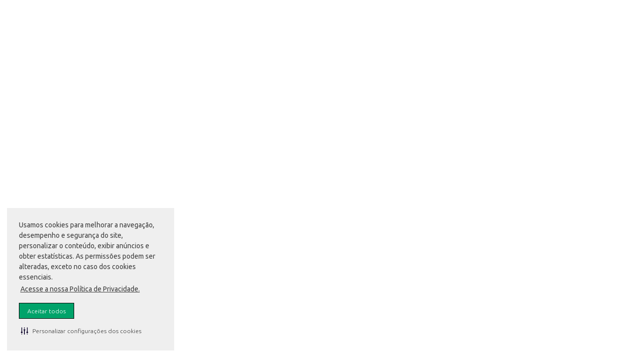

--- FILE ---
content_type: text/html; charset=utf-8
request_url: https://www.atacadao.com.br/bebidas/aguas/agua-sem-gas
body_size: 20062
content:
<!DOCTYPE html><html lang="pt-BR"><head><meta charSet="utf-8"/><meta name="viewport" content="width=device-width, initial-scale=1.0, minimum-scale=1.0, maximum-scale=5.0"/><title>Água sem gás | Atacadão</title><meta name="robots" content="index,follow"/><meta property="og:title" content="Seu Parceirão Online"/><meta property="og:description" content="Bem-vindo ao seu Parceirão Online! Aqui, você encontra a combinação perfeita de economia, variedade e qualidade, seja para abastecer o seu negócio ou a despensa da sua casa. Acesse atacadao.com.br e confira!   "/><meta property="og:url" content="https://www.atacadao.com.br/bebidas/aguas/agua-sem-gas"/><meta property="og:type" content="website"/><meta property="og:image" content="https://atacadaobr.vtexassets.com/assets/vtex.file-manager-graphql/images/5e77c8f1-e101-4bbf-ae30-6ae6865fa796___5c9cfa46889c649c4c7f1d67eb433b4e.png"/><link rel="canonical" href="https://www.atacadao.com.br/bebidas/aguas/agua-sem-gas"/><script type="application/ld+json">{"@context":"https://schema.org","@type":"BreadcrumbList","itemListElement":[{"@type":"ListItem","position":1,"item":{"@id":"/bebidas","name":"Bebidas"}},{"@type":"ListItem","position":2,"item":{"@id":"/bebidas/aguas","name":"Águas"}},{"@type":"ListItem","position":3,"item":{"@id":"/bebidas/aguas/agua-sem-gas","name":"Água sem gás"}}]}</script><meta name="next-head-count" content="11"/><link rel="dns-prefetch" href="https://apihub-qa.carrefour.com.br"/><link rel="dns-prefetch" href="https://br-atc-ecomm-feedback.cloud.carrefour.com.br"/><link rel="dns-prefetch" href="https://cdnjs.cloudflare.com"/><link rel="dns-prefetch" href="https://www.googletagmanager.com"/><link rel="dns-prefetch" href="https://www.google-analytics.com"/><link rel="dns-prefetch" href="https://cdn-prod.securiti.ai"/><link rel="dns-prefetch" href="https://app.securiti.ai"/><link rel="preconnect" href="https://atacadaobr.vtexassets.com" crossorigin="anonymous"/><link rel="preconnect" href="https://atacadaobr.vteximg.com.br" crossorigin="anonymous"/><link rel="preconnect" href="https://io.vtex.com" crossorigin="anonymous"/><link rel="preconnect" href="https://fonts.googleapis.com" crossorigin="anonymous"/><link rel="preconnect" href="https://fonts.gstatic.com" crossorigin="anonymous"/><link rel="preload" href="https://fonts.googleapis.com/css2?family=Ubuntu:ital,wght@0,300;0,400;0,500;0,700;1,300;1,400;1,500;1,700&amp;display=swap" as="style"/><link rel="stylesheet" href="https://fonts.googleapis.com/css2?family=Ubuntu:ital,wght@0,300;0,400;0,500;0,700;1,300;1,400;1,500;1,700&amp;display=swap"/><meta http-equiv="x-dns-prefetch-control" content="on"/><meta name="theme-color" content="#ff6633"/><meta name="google-site-verification" content="eh02ZcKwUzVm4NDoJ0xBndu66HUi2rXHwA8g_4CQrjg"/><style id="stitches">--sxs{--sxs:0 t-itgiaz}@media{:root,.t-itgiaz{--colors-inherit:inherit;--colors-current:currentColor;--colors-transparent:transparent;--colors-black:#000;--colors-white:#fff;--colors-slate:[object Object];--colors-gray:[object Object];--colors-zinc:[object Object];--colors-neutral:[object Object];--colors-stone:[object Object];--colors-red:[object Object];--colors-orange:[object Object];--colors-amber:[object Object];--colors-yellow:[object Object];--colors-lime:[object Object];--colors-green:[object Object];--colors-emerald:[object Object];--colors-teal:[object Object];--colors-cyan:[object Object];--colors-sky:[object Object];--colors-blue:[object Object];--colors-indigo:[object Object];--colors-violet:[object Object];--colors-purple:[object Object];--colors-fuchsia:[object Object];--colors-pink:[object Object];--colors-rose:[object Object];--colors-blackfriday:[object Object];--colors-atc-primary:[object Object];--colors-atc-secondary:[object Object];--colors-success:#BBF7D0;--colors-warning:#FEF08A;--colors-error:#FECACA;--colors-info:#3B82F6;--colors-inox:[object Object];--colors-monet:[object Object];--colors-status:[object Object];--colors-alert:[object Object]}}</style><link rel="dns-prefetch" href="https://atacadaobr.vtexassets.com"/><link rel="dns-prefetch" href="https://atacadaobr.vteximg.com.br"/><meta http-equiv="Accept-CH" content="DPR, Width, Viewport-Width"/><script type="text/javascript" src="/ruxitagentjs_ICA7NQVfqrux_10327251022105625.js" data-dtconfig="rid=RID_-1772589099|rpid=658154779|domain=atacadao.com.br|reportUrl=/rb_bf37444nfe|app=1f7fd4060b886a89|owasp=1|featureHash=ICA7NQVfqrux|msl=153600|rdnt=1|uxrgce=1|cuc=jt4qmidn|srms=2,1,0,0%2Ftextarea%2Cinput%2Cselect%2Coption;0%2Fdatalist;0%2Fform%20button;0%2F%5Bdata-dtrum-input%5D;0%2F.data-dtrum-input;1%2F%5Edata%28%28%5C-.%2B%24%29%7C%24%29|mel=100000|expw=1|dpvc=1|lastModification=1766492712336|postfix=jt4qmidn|tp=500,50,0|srbbv=2|agentUri=/ruxitagentjs_ICA7NQVfqrux_10327251022105625.js"></script><link rel="preload" href="/_next/static/css/d084564879c9f8e2.css" as="style"/><link rel="stylesheet" href="/_next/static/css/d084564879c9f8e2.css" data-n-g=""/><link rel="preload" href="/_next/static/css/89ca47047095a629.css" as="style"/><link rel="stylesheet" href="/_next/static/css/89ca47047095a629.css"/><noscript data-n-css=""></noscript><script defer="" nomodule="" src="/_next/static/chunks/polyfills-c67a75d1b6f99dc8.js"></script><script data-partytown-config="">
            partytown = {
              lib: "/_next/static/~partytown/"
            };
          </script><script data-partytown="">!(function(w,p,f,c){if(!window.crossOriginIsolated && !navigator.serviceWorker) return;c=w[p]=w[p]||{};c[f]=(c[f]||[])})(window,'partytown','forward');/* Partytown 0.10.3-dev1734732935152 - MIT builder.io */
const t={preserveBehavior:!1},e=e=>{if("string"==typeof e)return[e,t];const[n,r=t]=e;return[n,{...t,...r}]},n=Object.freeze((t=>{const e=new Set;let n=[];do{Object.getOwnPropertyNames(n).forEach((t=>{"function"==typeof n[t]&&e.add(t)}))}while((n=Object.getPrototypeOf(n))!==Object.prototype);return Array.from(e)})());!function(t,r,o,i,a,s,c,d,l,p,u=t,f){function h(){f||(f=1,"/"==(c=(s.lib||"/~partytown/")+(s.debug?"debug/":""))[0]&&(l=r.querySelectorAll('script[type="text/partytown"]'),i!=t?i.dispatchEvent(new CustomEvent("pt1",{detail:t})):(d=setTimeout(v,999999999),r.addEventListener("pt0",w),a?y(1):o.serviceWorker?o.serviceWorker.register(c+(s.swPath||"partytown-sw.js"),{scope:c}).then((function(t){t.active?y():t.installing&&t.installing.addEventListener("statechange",(function(t){"activated"==t.target.state&&y()}))}),console.error):v())))}function y(e){p=r.createElement(e?"script":"iframe"),t._pttab=Date.now(),e||(p.style.display="block",p.style.width="0",p.style.height="0",p.style.border="0",p.style.visibility="hidden",p.setAttribute("aria-hidden",!0)),p.src=c+"partytown-"+(e?"atomics.js?v=0.10.3-dev1734732935152":"sandbox-sw.html?"+t._pttab),r.querySelector(s.sandboxParent||"body").appendChild(p)}function v(n,o){for(w(),i==t&&(s.forward||[]).map((function(n){const[r]=e(n);delete t[r.split(".")[0]]})),n=0;n<l.length;n++)(o=r.createElement("script")).innerHTML=l[n].innerHTML,o.nonce=s.nonce,r.head.appendChild(o);p&&p.parentNode.removeChild(p)}function w(){clearTimeout(d)}s=t.partytown||{},i==t&&(s.forward||[]).map((function(r){const[o,{preserveBehavior:i}]=e(r);u=t,o.split(".").map((function(e,r,o){var a;u=u[o[r]]=r+1<o.length?u[o[r]]||(a=o[r+1],n.includes(a)?[]:{}):(()=>{let e=null;if(i){const{methodOrProperty:n,thisObject:r}=((t,e)=>{let n=t;for(let t=0;t<e.length-1;t+=1)n=n[e[t]];return{thisObject:n,methodOrProperty:e.length>0?n[e[e.length-1]]:void 0}})(t,o);"function"==typeof n&&(e=(...t)=>n.apply(r,...t))}return function(){let n;return e&&(n=e(arguments)),(t._ptf=t._ptf||[]).push(o,arguments),n}})()}))})),"complete"==r.readyState?h():(t.addEventListener("DOMContentLoaded",h),t.addEventListener("load",h))}(window,document,navigator,top,window.crossOriginIsolated);</script><script defer="" src="/_next/static/chunks/5212.54f22238d898274a.js"></script><script defer="" src="/_next/static/chunks/5120-17b274f15e861809.js"></script><script defer="" src="/_next/static/chunks/3920-bf5f06ba936f5c82.js"></script><script defer="" src="/_next/static/chunks/4187-165382d99efc4c43.js"></script><script defer="" src="/_next/static/chunks/5138-b6f8a0984d1cf2df.js"></script><script defer="" src="/_next/static/chunks/812-6abdb4e532334613.js"></script><script defer="" src="/_next/static/chunks/7407.b17157cd87f198f8.js"></script><script defer="" src="/_next/static/chunks/5582.a59eb30ec2aa6ac1.js"></script><script defer="" src="/_next/static/chunks/6310.de821e157909f629.js"></script><script defer="" src="/_next/static/chunks/9057.74f85cadae7d2060.js"></script><script src="/_next/static/chunks/webpack-4861c5e7840e68c6.js" defer=""></script><script src="/_next/static/chunks/framework-4ed89e9640adfb9e.js" defer=""></script><script src="/_next/static/chunks/main-f0ac4cbc9ccaf528.js" defer=""></script><script src="/_next/static/chunks/pages/_app-7444b2ab0197a82c.js" defer=""></script><script src="/_next/static/chunks/2962-790ef4138a7f8b83.js" defer=""></script><script src="/_next/static/chunks/pages/%5B...slug%5D-b10fafb1ae725b40.js" defer=""></script><script src="/_next/static/tzX3zxVhABHXQCwxxGDqJ/_buildManifest.js" defer=""></script><script src="/_next/static/tzX3zxVhABHXQCwxxGDqJ/_ssgManifest.js" defer=""></script></head><body><div id="__next"><header class="h-auto h-[137px] lg:h-[124px] flex flex-col w-full max-w-[100%] sticky top-0 z-30"><div class="hidden lg:flex w-full bg-atc-primary z-10"><div class="container w-full mx-auto flex items-center py-2 overflow-y-auto"><ul class="flex gap-8 ml-auto self-end text-xs text-white"><li class="flex items-center gap-2 hover:underline cursor-pointer"><a class="text-white" href="/aplicativo-meu-atacadao">App Meu Atacadão</a></li><li class="flex items-center gap-2 hover:underline cursor-pointer"><a class="text-white" href="/institucional/nossas-lojas">Nossas lojas</a></li><li class="flex items-center gap-2 hover:underline cursor-pointer"><a class="text-white" href="/institucional/nossas-lojas">Folhetos</a></li><li class="flex items-center gap-2 hover:underline cursor-pointer"><a target="_blank" rel="noreferrer" class="text-white" href="https://www.cartaoatacadao.com.br/faca-seu-cartao-atacadao/?utm_source=ecomm&amp;utm_medium=banner&amp;utm_campaign=atc_conversao_ecom&amp;utm_term=mar-averto&amp;utm_content=banner1">Cartão Atacadão</a></li><li class="flex items-center gap-2 hover:underline cursor-pointer"><a class="text-white" href="/institucional/atendimento">Atendimento</a></li><li class="flex items-center gap-2 hover:underline cursor-pointer"><a class="text-white" href="/institucional/quem-somos">Institucional</a></li><li class="flex items-center gap-2 hover:underline cursor-pointer"><a target="_blank" rel="noreferrer" class="text-white" href="https://atacadao.pandape.infojobs.com.br">Trabalhe Conosco</a></li><li class="flex items-center gap-2 hover:underline cursor-pointer"><a target="_blank" rel="noreferrer" class="flex items-center gap-2 text-white" href="https://pessoalize.callvideo.io/atacadao">Atendimento em Libras<img alt="" srcSet="/_next/image?url=https%3A%2F%2Fatacadaobr.vtexassets.com%2Fassets%2Fvtex.file-manager-graphql%2Fimages%2Ff5f29949-1b51-4cc5-814d-5fd1455ec548___6ab3277db1dca38807b76d3d13d2f5b2.png&amp;w=32&amp;q=75 1x, /_next/image?url=https%3A%2F%2Fatacadaobr.vtexassets.com%2Fassets%2Fvtex.file-manager-graphql%2Fimages%2Ff5f29949-1b51-4cc5-814d-5fd1455ec548___6ab3277db1dca38807b76d3d13d2f5b2.png&amp;w=48&amp;q=75 2x" src="/_next/image?url=https%3A%2F%2Fatacadaobr.vtexassets.com%2Fassets%2Fvtex.file-manager-graphql%2Fimages%2Ff5f29949-1b51-4cc5-814d-5fd1455ec548___6ab3277db1dca38807b76d3d13d2f5b2.png&amp;w=48&amp;q=75" width="21" height="21" decoding="async" data-nimg="future" class="object-scale-down hidden md:block" loading="lazy" style="color:transparent"/></a></li></ul></div></div><div class="w-full bg-[#008A28] "><nav class="h-[55px] flex lg:flex-row container mx-auto justify-between items-center gap-4 mt-4 mb-2 md:my-4"><a class="flex sm:mr-5 xs:mr-0" href="/"><svg xmlns="http://www.w3.org/2000/svg" width="42" height="42" fill="none" viewBox="0 0 42 42"><g clip-path="url(#clip0_749_30144)"><path fill="#fff" fill-rule="evenodd" d="M28.334 28.588a.87.87 0 0 1 .617-.255l8.084.013c.48 0 .87.39.87.872V31.8c.085 1.156.453 1.61.892 1.866.554.325 1.396.446 2.684.53.459.03.816.41.816.87v6.182c0 .481-.39.872-.872.872h-16.86a.87.87 0 0 1-.872-.872v-6.195c0-.46.358-.842.817-.87 1.286-.08 2.124-.204 2.675-.528.438-.257.805-.712.893-1.863v-2.588c0-.232.092-.454.256-.617m1.487 1.49v1.747q0 .031-.002.063c-.112 1.565-.677 2.64-1.75 3.271-.75.441-1.678.613-2.633.703v4.515h15.117v-4.503c-.954-.092-1.885-.262-2.636-.702-1.078-.63-1.645-1.707-1.753-3.28l-.003-.06v-1.744z" clip-rule="evenodd"></path><path fill="#F63" fill-rule="evenodd" d="M28.95 29.205v2.62c-.197 2.738-1.87 3.072-4.385 3.229v6.195h16.86v-6.182c-2.516-.164-4.202-.484-4.392-3.235v-2.614z" clip-rule="evenodd"></path><path fill="#fff" fill-rule="evenodd" d="M-.872 21.336c0-.65.488-1.38 1.316-1.38h41.111c.842 0 1.316.739 1.316 1.38v.007c0 .65-.488 1.38-1.316 1.38H.445c-.843 0-1.317-.739-1.317-1.38z" clip-rule="evenodd"></path><path fill="#093" fill-rule="evenodd" d="M.444 20.826h41.112c.248 0 .444.229.444.51v.006c0 .282-.203.51-.444.51H.444c-.248 0-.444-.229-.444-.51v-.006c0-.281.203-.51.444-.51" clip-rule="evenodd"></path><path fill="#fff" fill-rule="evenodd" d="M-.872 23.898c0-.65.488-1.381 1.316-1.381h41.111c.842 0 1.316.74 1.316 1.38v.007c0 .65-.488 1.381-1.316 1.381H.445c-.843 0-1.317-.74-1.317-1.38z" clip-rule="evenodd"></path><path fill="#093" fill-rule="evenodd" d="M.444 23.388h41.112c.248 0 .444.229.444.51v.006c0 .282-.203.51-.444.51H.444c-.248 0-.444-.229-.444-.51v-.006c0-.281.203-.51.444-.51" clip-rule="evenodd"></path><path fill="#fff" fill-rule="evenodd" d="M-.872 26.46c0-.65.488-1.381 1.316-1.381h41.111c.842 0 1.316.74 1.316 1.38v.007c0 .65-.488 1.381-1.316 1.381H.445c-.843 0-1.317-.74-1.317-1.38z" clip-rule="evenodd"></path><path fill="#093" fill-rule="evenodd" d="M.444 25.95h41.112c.248 0 .444.228.444.51v.006c0 .281-.203.51-.444.51H.444c-.248 0-.444-.229-.444-.51v-.007c0-.28.203-.51.444-.51" clip-rule="evenodd"></path><path fill="#fff" fill-rule="evenodd" d="M-.872 28.969c0-.65.488-1.381 1.316-1.381h41.111c.842 0 1.316.74 1.316 1.381v.007c0 .65-.488 1.38-1.316 1.38H.445c-.843 0-1.317-.739-1.317-1.38z" clip-rule="evenodd"></path><path fill="#093" fill-rule="evenodd" d="M.444 28.459h41.112c.248 0 .444.229.444.51v.006c0 .281-.203.51-.444.51H.444c-.248 0-.444-.229-.444-.51v-.006c0-.281.203-.51.444-.51" clip-rule="evenodd"></path><path fill="#fff" fill-rule="evenodd" d="M-.872 18.774c0-.65.488-1.38 1.316-1.38h41.111c.842 0 1.316.739 1.316 1.38v.007c0 .65-.488 1.38-1.316 1.38H.445c-.843 0-1.317-.739-1.317-1.38z" clip-rule="evenodd"></path><path fill="#093" fill-rule="evenodd" d="M.444 18.265h41.112c.248 0 .444.228.444.51v.006c0 .28-.203.51-.444.51H.444c-.248 0-.444-.23-.444-.51v-.007c0-.28.203-.51.444-.51" clip-rule="evenodd"></path><path fill="#fff" fill-rule="evenodd" d="M26.553.275a.87.87 0 0 1 .73-.396h9.705c.481 0 .871.39.871.872v17.56c0 .481-.39.871-.871.871h-8.045a.87.87 0 0 1-.872-.871v-4.09l-12.15 18.76c-.276.437-.33.655-.332.74v.021l.001.002a.4.4 0 0 0 .089.095l.016.014c.258.23.71.355 1.943.355.48 0 .87.388.871.868l.027 6.17a.87.87 0 0 1-.872.875H.673a.87.87 0 0 1-.872-.872v-6.17a.87.87 0 0 1 .887-.87c2.016.034 2.987-.168 3.7-.622.75-.478 1.338-1.304 2.395-2.94l.002-.003zm1.203 1.347L8.248 31.592l-.001.001c-1.002 1.552-1.79 2.742-2.922 3.464-.997.636-2.174.863-3.78.895v4.425h15.243l-.018-4.448c-.842-.054-1.618-.23-2.226-.766-.435-.371-.722-.873-.698-1.51.022-.557.282-1.1.605-1.609l.004-.006 13.757-21.24a.872.872 0 0 1 1.603.474v6.167h6.3V1.622z" clip-rule="evenodd"></path><path fill="#F63" fill-rule="evenodd" d="M.673 35.08v6.169h16.99l-.026-6.17c-1.202 0-1.986-.098-2.522-.575-.555-.47-.53-1.045.072-1.986l13.756-21.24v7.039h8.044V.75h-9.704L7.515 31.12C5.456 34.307 4.764 35.15.673 35.08" clip-rule="evenodd"></path><path fill="#F63" fill-rule="evenodd" d="m17.259 16.154 8.58-.072-3.19 4.921-8.43-.177z" clip-rule="evenodd"></path><path fill="#093" d="M27.413 18.265h11.384v1.026H27.413z"></path></g><defs><clipPath id="clip0_749_30144"><path fill="#fff" d="M0 0h42v42H0z"></path></clipPath></defs></svg></a><div data-fs-search-input-wrapper="true" data-fs-search-input-dropdown-visible="false" class="SearchInput_searchInput__pH9vT flex flex-col items-center relative md:max-w-[300px] w-full"><div class="atc-searchinput relative w-full"><form data-fs-form="true" data-testid="store-search-input" data-fs-search-input-form="true" role="search"><input data-fs-input="true" data-testid="store-input" aria-label="search" data-fs-search-input="true" class="placeholder-gray-500 text-sm px-1 md:px-3 box-content outline-none min-h-[40px] w-[90%]" placeholder="Pesquisa por produtos ou marcas" value=""/><button data-fs-button="true" data-testid="store-button" type="submit" aria-label="Submit Search"><span data-fs-icon="true" data-testid="store-icon"><svg data-testid="store-search-button" width="20" height="20" class="text-white" stroke-width="16"><use href="/icons.svg#MagnifyingGlass"></use></svg></span></button></form></div></div><div class="px-3 md:px-2 2md:px-0 pb-4 md:py-2 2md:py-0 mt-[15px] lg:mt-0 min-h-[45px]"><div class="justify-between flex items-center lg:justify-start md:gap-1 gap-4 relative min-h-[35px]"><div class="flex items-center gap-1"><div class="text-orange lg:text-white w-6 h-6 flex-shrink-0"><svg width="24" height="24" class="stroke-white w-6 h-6" stroke-width="24"><use href="/icons.svg#SellerStore"></use></svg></div><div class="ml-2"><div class="min-h-[16px] max-w-[260px] lg:max-w-[400px]"><span data-test-id="seller-delivery-by" class="flex text-[#333333] text-[13px] font-normal leading-none lg:text-white truncate">Entregue pela <!-- -->Loja - Vila Maria</span></div><div class="flex items-center gap-1 min-h-[19px]"><span class="text-[#333333] text-[13px] font-normal leading-none lg:text-white">para o CEP</span><button class="flex items-center gap-1 min-h-[19px]" data-testid="userZipCode" title="Abrir modal de regionalização"><span class="uppercase text-left truncate max-w-[210px] lg:max-w-none text-ellipsis text-[#444444] font-bold text-[13px] hover:underline cursor-pointer col-span-3 text-[#666] md:text-white min-w-[72px]">02170-901</span><span class="text-orange md:text-white"><svg xmlns="http://www.w3.org/2000/svg" width="12" height="12" fill="none" viewBox="0 0 12 12"><path stroke="currentColor" stroke-linecap="round" stroke-linejoin="round" d="M4.25 3.083H2.5A1.167 1.167 0 0 0 1.334 4.25V9.5A1.167 1.167 0 0 0 2.5 10.667h5.25A1.167 1.167 0 0 0 8.917 9.5V7.75m-.583-5.833 1.75 1.75M4.25 7.75H6l4.959-4.958a1.237 1.237 0 1 0-1.75-1.75L4.25 6z"></path></svg></span></button></div></div></div><div class="absolute top-[40px] left-0 xl:-left-[27px] mt-2 z-10 transition-opacity duration-200 opacity-0 invisible pointer-events-none" aria-hidden="true"><div class="absolute -top-2 left-8 w-4 h-4 bg-[#3A3A3A] transform rotate-45"></div><div class="relative bg-[#3A3A3A] rounded-lg p-4 shadow-lg min-w-[212px]"><p class="text-white text-center text-[11px] font-bold leading-relaxed mb-2">Escolha uma loja ou informe seu<br/>CEP para ver ofertas da sua região</p><button class="w-full bg-[#FF6633] hover:bg-[#FF5722] text-white uppercase font-normal py-2 px-4 rounded-[3px] transition-colors duration-200 text-[10px]">Informar Localização</button></div></div></div></div><div><p class="lg:hidden pb-1 text-center text-[10px] text-white">Baixe o app</p><div class="flex items-center gap-[8px] lg:gap-[16px]"><a class="text-white" title="Aplicativo Meu Atacadão na Google Play Store" target="_blank" rel="noopener noreferrer" href="https://play.google.com/store/apps/details?id=br.com.atacadao.b2c.app"><svg xmlns="http://www.w3.org/2000/svg" width="37" height="38" fill="none" viewBox="0 0 37 38"><path fill="currentColor" d="M18.268 19.04 9 27.85V10.226zM23.823 24.314 13.08 30.208c-.195.111-.407.194-.625.255-1.217.331-2.468-.188-3.082-1.19l9.836-9.355 4.614 4.39zM23.805 13.77l-4.602 4.374L9.36 8.788A2.74 2.74 0 0 1 11.714 7.5c.494 0 .976.127 1.4.37l10.691 5.906zM29.269 21.328l-4.258 2.34-4.872-4.634 4.849-4.612 4.292 2.366h-.017c.476.244.872.62 1.119 1.079.683 1.25.178 2.798-1.12 3.456z"></path><rect width="36" height="36" x="0.5" y="1" stroke="currentColor" rx="4.5"></rect></svg></a><a class="text-orange !text-white" title="Aplicativo Meu Atacadão na Apple Store" target="_blank" rel="noopener noreferrer" href="https://apps.apple.com/br/app/meuatacad%C3%A3o/id6478886189"><svg xmlns="http://www.w3.org/2000/svg" width="37" height="38" fill="none" viewBox="0 0 37 38"><path fill="currentColor" d="M18.224 12.554c-.16-1.244.482-2.571 1.194-3.384.809-.918 2.226-1.626 3.351-1.67.144 1.3-.384 2.577-1.165 3.511-.809.918-2.112 1.631-3.38 1.543M27.504 23.58c-.017.077-.465 1.587-1.584 3.113-.94 1.349-1.91 2.665-3.471 2.687-1.51.033-2.015-.857-3.753-.857-1.739 0-2.29.835-3.736.89-1.486.055-2.611-1.437-3.58-2.77-1.935-2.726-3.438-7.675-1.424-11.043.97-1.653 2.76-2.715 4.665-2.748 1.475-.022 2.858.968 3.765.968s2.594-1.194 4.344-1.012c.729.022 2.817.288 4.166 2.173-.103.061-2.479 1.41-2.456 4.18.034 3.313 3.013 4.413 3.053 4.43z"></path><rect width="36" height="36" x="0.5" y="1" stroke="currentColor" rx="4.5"></rect></svg></a><a class="hidden lg:block text-[10px] text-white" title="Aplicativo Meu Atacadão" href="/aplicativo-meu-atacadao">Baixe o app<br/><strong>Meu Atacadão</strong></a></div></div><div class="flex items-center cursor-pointer p-3 rounded-md text-white"><svg width="24" height="24" stroke-width="1" xmlns="http://www.w3.org/2000/svg" viewBox="0 0 22 24" fill="none"><path d="M11 12.9598C12.4852 12.9598 13.9095 12.3698 14.9598 11.3196C16.01 10.2694 16.6 8.84502 16.6 7.3598V6.3998C16.6 4.91459 16.01 3.49021 14.9598 2.44001C13.9095 1.3898 12.4852 0.799805 11 0.799805C9.51474 0.799805 8.09036 1.3898 7.04016 2.44001C5.98995 3.49021 5.39995 4.91459 5.39995 6.3998V7.3358C5.39679 8.07322 5.53931 8.80401 5.81932 9.4862C6.09933 10.1684 6.51132 10.7886 7.03165 11.3111C7.55197 11.8337 8.17038 12.2483 8.85137 12.5312C9.53236 12.8142 10.2625 12.9598 11 12.9598V12.9598ZM7.29595 6.3998C7.29595 5.41744 7.6862 4.47532 8.38083 3.78068C9.07546 3.08605 10.0176 2.6958 11 2.6958C11.9823 2.6958 12.9244 3.08605 13.6191 3.78068C14.3137 4.47532 14.704 5.41744 14.704 6.3998V7.3358C14.704 8.31817 14.3137 9.26029 13.6191 9.95493C12.9244 10.6496 11.9823 11.0398 11 11.0398C10.0176 11.0398 9.07546 10.6496 8.38083 9.95493C7.6862 9.26029 7.29595 8.31817 7.29595 7.3358V6.3998Z" fill="currentColor"></path><path d="M17.8481 15.7914C15.6185 15.1604 13.3169 14.819 11.0001 14.7754C8.68331 14.819 6.38175 15.1604 4.1521 15.7914C3.1616 16.0631 2.28772 16.6525 1.66478 17.4691C1.04185 18.2857 0.704328 19.2843 0.704102 20.3114V23.1994H21.2961V20.3114C21.2959 19.2843 20.9584 18.2857 20.3354 17.4691C19.7125 16.6525 18.8386 16.0631 17.8481 15.7914V15.7914ZM19.3761 21.3034H2.6241V20.3114C2.62463 19.7052 2.82355 19.1159 3.19046 18.6335C3.55738 18.151 4.07213 17.8018 4.6561 17.6394C6.72178 17.0551 8.8538 16.7379 11.0001 16.6954C13.1464 16.7379 15.2784 17.0551 17.3441 17.6394C17.9281 17.8018 18.4428 18.151 18.8097 18.6335C19.1767 19.1159 19.3756 19.7052 19.3761 20.3114V21.3034Z" fill="currentColor"></path></svg><p class="hidden lg:block ml-2 overflow-hidden leading-3 text-ellipsis text-white"><strong class="text-[10px]">Bem-vindo</strong><span class="text-xs block truncate ">Entre ou cadastre-se</span></p></div><button aria-label="Carrinho de compra vazio" class="flex text-xs relative rounded-md md:p-4 px-2 mr-1 sm:mr-2 text-white" data-testid="checkout-button"><svg width="23" height="23" stroke-width="1" xmlns="http://www.w3.org/2000/svg" viewBox="0 0 28 29" fill="none"><path d="M8.5702 21.2695C7.90367 21.2695 7.25212 21.4672 6.69793 21.8375C6.14373 22.2078 5.71179 22.7341 5.45672 23.3499C5.20166 23.9657 5.13492 24.6433 5.26495 25.297C5.39498 25.9507 5.71594 26.5512 6.18725 27.0225C6.65855 27.4938 7.25903 27.8147 7.91274 27.9448C8.56646 28.0748 9.24405 28.0081 9.85984 27.753C10.4756 27.4979 11.0019 27.066 11.3723 26.5118C11.7426 25.9576 11.9402 25.3061 11.9402 24.6395C11.9402 23.7458 11.5851 22.8886 10.9531 22.2566C10.3211 21.6246 9.46398 21.2695 8.5702 21.2695V21.2695ZM8.5702 25.9995C8.29881 25.9995 8.03354 25.9189 7.80804 25.7679C7.58253 25.6169 7.40695 25.4024 7.30355 25.1515C7.20016 24.9006 7.17362 24.6246 7.2273 24.3586C7.28098 24.0925 7.41245 23.8484 7.60505 23.6573C7.79765 23.4661 8.0427 23.3364 8.30911 23.2846C8.57552 23.2329 8.85129 23.2615 9.10144 23.3667C9.35159 23.4719 9.56486 23.6491 9.71419 23.8757C9.86352 24.1023 9.94218 24.3682 9.9402 24.6395C9.9402 24.819 9.9047 24.9966 9.83573 25.1623C9.76675 25.328 9.66568 25.4783 9.53833 25.6047C9.41098 25.7312 9.25988 25.8311 9.09372 25.8989C8.92756 25.9666 8.74963 26.0009 8.5702 25.9995V25.9995Z" fill="currentColor"></path><path d="M22.7499 21.2695C22.0834 21.2695 21.4318 21.4672 20.8776 21.8375C20.3234 22.2078 19.8915 22.7341 19.6364 23.3499C19.3813 23.9657 19.3146 24.6433 19.4446 25.297C19.5747 25.9507 19.8956 26.5512 20.3669 27.0225C20.8382 27.4938 21.4387 27.8147 22.0924 27.9448C22.7461 28.0748 23.4237 28.0081 24.0395 27.753C24.6553 27.4979 25.1816 27.066 25.5519 26.5118C25.9222 25.9576 26.1199 25.3061 26.1199 24.6395C26.1199 23.7458 25.7648 22.8886 25.1328 22.2566C24.5008 21.6246 23.6437 21.2695 22.7499 21.2695V21.2695ZM22.7499 25.9995C22.4785 25.9995 22.2132 25.9189 21.9877 25.7679C21.7622 25.6169 21.5866 25.4024 21.4832 25.1515C21.3798 24.9006 21.3533 24.6246 21.407 24.3586C21.4607 24.0925 21.5921 23.8484 21.7847 23.6573C21.9773 23.4661 22.2224 23.3364 22.4888 23.2846C22.7552 23.2329 23.031 23.2615 23.2811 23.3667C23.5313 23.4719 23.7445 23.6491 23.8939 23.8757C24.0432 24.1023 24.1219 24.3682 24.1199 24.6395C24.1199 24.819 24.0844 24.9966 24.0154 25.1623C23.9464 25.328 23.8454 25.4783 23.718 25.6047C23.5907 25.7312 23.4396 25.8311 23.2734 25.8989C23.1072 25.9666 22.9293 26.0009 22.7499 25.9995V25.9995Z" fill="currentColor"></path><path d="M24.75 19.73L27.52 5.91H6.68998L5.89998 0H1.47998C1.21476 0 0.96041 0.105357 0.772874 0.292893C0.585338 0.48043 0.47998 0.734784 0.47998 1C0.47998 1.26522 0.585338 1.51957 0.772874 1.70711C0.96041 1.89464 1.21476 2 1.47998 2H4.14998L6.50998 19.73H24.75ZM25.08 7.91L23.08 17.73H8.26998L6.99998 7.91H25.08Z" fill="currentColor"></path></svg><span class="flex min-w-[15px] h-[15px] absolute items-center justify-center p-1 rounded-full text-[11px] font-bold bg-orange text-white right-1.5 top-3">0</span></button></nav></div><div class="md:hidden bg-[#008A28] flex items-center justify-center w-full py-2 container"><div data-fs-search-input-wrapper="true" data-fs-search-input-dropdown-visible="false" class="SearchInput_searchInput__pH9vT flex flex-col items-center relative md:max-w-[300px] w-full"><div class="atc-searchinput relative w-full"><form data-fs-form="true" data-testid="store-search-input" data-fs-search-input-form="true" role="search"><input data-fs-input="true" data-testid="store-input" aria-label="search" data-fs-search-input="true" class="placeholder-gray-500 text-sm px-1 md:px-3 box-content outline-none min-h-[40px] w-[90%]" placeholder="Pesquisa por produtos ou marcas" value=""/><button data-fs-button="true" data-testid="store-button" type="submit" aria-label="Submit Search"><span data-fs-icon="true" data-testid="store-icon"><svg data-testid="store-search-button" width="20" height="20" class="text-white" stroke-width="16"><use href="/icons.svg#MagnifyingGlass"></use></svg></span></button></form></div></div></div></header><div class="hidden md:block"><nav class="hidden lg:flex bg-gray-light w-full h-10 text-gray-dark basis-full py-1"><div class="container relative mx-auto flex flex-row basis-full"><button class="px-1 py-2 whitespace-pre xl:py-2 xl:px-2 lg:whitespace-normal lg:-mr-4 lg:-mr-2 text-sm h-full rounded-lg hover:bg-white hover:shadow-sm hover:text-orange items-center flex cursor-pointer gap-[12px] md:-ml-2 gap-[6px] text-red-brightRed font-bold xl:text-[1.0rem]">Compre por categoria<svg width="16" height="16" stroke-width="16"><use href="/icons.svg#CaretDown"></use></svg></button><ul class="flex flex-1 flex-row gap-1 justify-around"><li><a class="px-1 py-2 whitespace-pre xl:py-2 xl:px-2 lg:whitespace-normal lg:-mr-4 lg:-mr-2 text-sm h-full rounded-lg hover:bg-white hover:shadow-sm hover:text-orange items-center flex cursor-pointer gap-[12px] xl:m-0" aria-hidden="true" href="/bebidas/cervejas">Cervejas</a></li><li><a class="px-1 py-2 whitespace-pre xl:py-2 xl:px-2 lg:whitespace-normal lg:-mr-4 lg:-mr-2 text-sm h-full rounded-lg hover:bg-white hover:shadow-sm hover:text-orange items-center flex cursor-pointer gap-[12px] xl:m-0" aria-hidden="true" href="/mercearia/biscoitos">Biscoitos</a></li><li><a class="px-1 py-2 whitespace-pre xl:py-2 xl:px-2 lg:whitespace-normal lg:-mr-4 lg:-mr-2 text-sm h-full rounded-lg hover:bg-white hover:shadow-sm hover:text-orange items-center flex cursor-pointer gap-[12px] xl:m-0" aria-hidden="true" href="/limpeza">Limpeza</a></li><li><a class="px-1 py-2 whitespace-pre xl:py-2 xl:px-2 lg:whitespace-normal lg:-mr-4 lg:-mr-2 text-sm h-full rounded-lg hover:bg-white hover:shadow-sm hover:text-orange items-center flex cursor-pointer gap-[12px] xl:m-0" aria-hidden="true" href="/mercearia/chocolates">Chocolates</a></li><li><a class="px-1 py-2 whitespace-pre xl:py-2 xl:px-2 lg:whitespace-normal lg:-mr-4 lg:-mr-2 text-sm h-full rounded-lg hover:bg-white hover:shadow-sm hover:text-orange items-center flex cursor-pointer gap-[12px] xl:m-0" aria-hidden="true" href="/higiene-e-perfumaria">Higiene</a></li><li><a class="px-1 py-2 whitespace-pre xl:py-2 xl:px-2 lg:whitespace-normal lg:-mr-4 lg:-mr-2 text-sm h-full rounded-lg hover:bg-white hover:shadow-sm hover:text-orange items-center flex cursor-pointer gap-[12px] xl:m-0" aria-hidden="true" href="/higiene-e-perfumaria/bebes">Bebês</a></li><li><a class="px-1 py-2 whitespace-pre xl:py-2 xl:px-2 lg:whitespace-normal lg:-mr-4 lg:-mr-2 text-sm h-full rounded-lg hover:bg-white hover:shadow-sm hover:text-orange items-center flex cursor-pointer gap-[12px] xl:m-0" aria-hidden="true" href="/padaria-e-matinais/leites">Leites</a></li><li><a class="px-1 py-2 whitespace-pre xl:py-2 xl:px-2 lg:whitespace-normal lg:-mr-4 lg:-mr-2 text-sm h-full rounded-lg hover:bg-white hover:shadow-sm hover:text-orange items-center flex cursor-pointer gap-[12px] xl:m-0" aria-hidden="true" href="/cafes-chas-e-achocolatados">Cafés</a></li><li><a class="px-1 py-2 whitespace-pre xl:py-2 xl:px-2 lg:whitespace-normal lg:-mr-4 lg:-mr-2 text-sm h-full rounded-lg hover:bg-white hover:shadow-sm hover:text-orange items-center flex cursor-pointer gap-[12px] font-bold text-[#000000] xl:m-0" aria-hidden="true" href="/catalogo">Super Ofertas</a></li></ul></div></nav></div><div class="md:hidden"><div class="px-3 md:px-2 2md:px-0 pb-4 md:py-2 2md:py-0 mt-[15px] lg:mt-0 min-h-[45px]"><div class="justify-between flex items-center lg:justify-start md:gap-1 gap-4 relative min-h-[35px]"><div class="flex items-center gap-1"><div class="text-orange lg:text-white w-6 h-6 flex-shrink-0"><svg width="24" height="24" class="stroke-white w-6 h-6" stroke-width="24"><use href="/icons.svg#SellerStore"></use></svg></div><div class="ml-2"><div class="min-h-[16px] max-w-[260px] lg:max-w-[400px]"><span data-test-id="seller-delivery-by" class="flex text-[#333333] text-[13px] font-normal leading-none lg:text-white truncate">Entregue pela <!-- -->Loja - Vila Maria</span></div><div class="flex items-center gap-1 min-h-[19px]"><span class="text-[#333333] text-[13px] font-normal leading-none lg:text-white">para o CEP</span><button class="flex items-center gap-1 min-h-[19px]" data-testid="userZipCode" title="Abrir modal de regionalização"><span class="uppercase text-left truncate max-w-[210px] lg:max-w-none text-ellipsis text-[#444444] font-bold text-[13px] hover:underline cursor-pointer col-span-3 text-[#666] md:text-white min-w-[72px]">02170-901</span><span class="text-orange md:text-white"><svg xmlns="http://www.w3.org/2000/svg" width="12" height="12" fill="none" viewBox="0 0 12 12"><path stroke="currentColor" stroke-linecap="round" stroke-linejoin="round" d="M4.25 3.083H2.5A1.167 1.167 0 0 0 1.334 4.25V9.5A1.167 1.167 0 0 0 2.5 10.667h5.25A1.167 1.167 0 0 0 8.917 9.5V7.75m-.583-5.833 1.75 1.75M4.25 7.75H6l4.959-4.958a1.237 1.237 0 1 0-1.75-1.75L4.25 6z"></path></svg></span></button></div></div></div><div class="absolute top-[40px] left-0 xl:-left-[27px] mt-2 z-10 transition-opacity duration-200 opacity-0 invisible pointer-events-none" aria-hidden="true"><div class="absolute -top-2 left-8 w-4 h-4 bg-[#3A3A3A] transform rotate-45"></div><div class="relative bg-[#3A3A3A] rounded-lg p-4 shadow-lg min-w-[212px]"><p class="text-white text-center text-[11px] font-bold leading-relaxed mb-2">Escolha uma loja ou informe seu<br/>CEP para ver ofertas da sua região</p><button class="w-full bg-[#FF6633] hover:bg-[#FF5722] text-white uppercase font-normal py-2 px-4 rounded-[3px] transition-colors duration-200 text-[10px]">Informar Localização</button></div></div></div></div></div><main><section data-testid="product-gallery" class="c-bpBZLG container" data-fs-product-listing="true"><div class="animate-pulse my-6"><div class="w-full h-[20px] bg-gray-300"></div></div><div class="animate-pulse mb-5"><div class="w-[150px] h-[28px] bg-gray-300"></div></div><div data-fs-product-listing-content-grid="true" class="flex gap-12 justify-center lg:justify-start"><div data-fs-product-listing-filters="true" class="w-full max-w-[23%] hidden lg:block"><div class="w-full h-full min-h-screen bg-gray-300" data-fs-filter-skeleton="true"><div data-fs-skeleton-wrapper="true" class="skeleton_fs-skeleton__7QcBX" data-fs-skeleton-shimmer="true"><div data-fs-skeleton="true" data-testid="store-skeleton" data-fs-skeleton-variant="text"></div><div class="shimmer_fs-shimmer__f_bCv" data-fs-shimmer-wrapper="true"><div data-fs-shimmer="true"></div></div></div></div></div><div class="flex flex-col lg:gap-5 w-full max-w-full lg:max-w-[73.3%]"><div class="flex items-center justify-between min-h-[40px] lg:flex-row md:px-0 mt-[55px] md:mt-[30px]"><div data-fs-product-listing-results-count="true" data-count="0" class="hidden lg:block"><h2 data-testid="total-product-count" class="text-sm text-gray-700 flex items-center gap-2"><span class="text-sm font-bold">0<!-- --> </span>produto encontrado</h2></div><div class="lg:hidden"><button class="border-blue-500 border-solid border rounded-md h-[30px] min-w-[80px] text-sm text-blue-500">Filtrar</button></div></div><div data-fs-product-listing-results-count="true" data-count="0" class="bg-white flex items-center justify-center lg:hidden min-h-[46px]"><h2 data-testid="total-product-count" class="text-sm text-gray-700 flex items-center gap-2"><span class="text-sm font-bold">0<!-- --> </span>produto encontrado</h2></div><div data-fs-product-listing-results="true"><div class="__lazy_block__"></div></div></div></div><div class="__lazy_block__"></div></section></main></div><script id="__NEXT_DATA__" type="application/json">{"props":{"pageProps":{"cmsPlp":null,"cmsProductListLandingPage":null,"meta":{"collection":{"id":"188","seo":{"title":"Água sem gás","description":""},"breadcrumbList":{"itemListElement":[{"item":"/bebidas","name":"Bebidas","position":1},{"item":"/bebidas/aguas","name":"Águas","position":2},{"item":"/bebidas/aguas/agua-sem-gas","name":"Água sem gás","position":3}]},"meta":{"selectedFacets":[{"key":"category-1","value":"bebidas"},{"key":"category-2","value":"aguas"},{"key":"category-3","value":"agua-sem-gas"}]}}},"cmsSeo":{"id":"b3c33a60-0624-463e-a318-04a314162b88","name":"SEO e Hotbar","type":"seo","status":"published","versionId":"c1249747-8053-41be-83a6-2aee47763908","versionStatus":"published","sections":[{"id":"1697543798050","name":"Menu","data":{"menuItems":[{"featured":false,"title":"Cervejas","href":"/bebidas/cervejas"},{"featured":false,"title":"Biscoitos","href":"/mercearia/biscoitos"},{"featured":false,"title":"Limpeza","href":"/limpeza"},{"featured":false,"title":"Chocolates","href":"/mercearia/chocolates"},{"featured":false,"title":"Higiene","href":"/higiene-e-perfumaria"},{"featured":false,"title":"Bebês","href":"/higiene-e-perfumaria/bebes"},{"featured":false,"title":"Leites","href":"/padaria-e-matinais/leites"},{"featured":false,"title":"Cafés","href":"/cafes-chas-e-achocolatados"},{"featured":true,"title":"Super Ofertas","href":"/catalogo","menuItemTextColor":"#000000"}]}}],"seo":{"siteMetadataWithSlug":{"title":"Atacadão: Suas compras de supermercado online com preço de atacado!","description":" Bem-vindo ao seu Parceirão Online! Aqui, você encontra a combinação perfeita de economia, variedade e qualidade, seja para abastecer o seu negócio ou a despensa da sua casa. Acesse atacadao.com.br e confira!   ","titleTemplate":"%s | Atacadão"},"openGraph":{"title":"Seu Parceirão Online","description":"Bem-vindo ao seu Parceirão Online! Aqui, você encontra a combinação perfeita de economia, variedade e qualidade, seja para abastecer o seu negócio ou a despensa da sua casa. Acesse atacadao.com.br e confira!   ","thumbnail":"https://atacadaobr.vtexassets.com/assets/vtex.file-manager-graphql/images/5e77c8f1-e101-4bbf-ae30-6ae6865fa796___5c9cfa46889c649c4c7f1d67eb433b4e.png"}}},"cmsMenuCategory":{"id":"7e433bf4-d919-4b25-8a93-f1d37124fd5d","name":"Todos os Departamentos","type":"menuCategory","status":"published","versionId":"842558df-7eca-4f72-bfb3-c4cce5996a16","versionStatus":"published","sections":[],"menu":{"menuCategories":{"menuItems":[{"subCategories":[{"subCategories":[{"name":"Água com gás","href":"/bebidas/aguas/agua-com-gas"},{"name":"Água sem gás","href":"/bebidas/aguas/agua-sem-gas"},{"name":"Água de coco","href":"/bebidas/aguas/agua-de-coco"},{"name":"Tônica e saborizada","href":"/bebidas/aguas/tonica-e-saborizada"}],"name":"Águas","href":"/bebidas/aguas"},{"subCategories":[{"name":"Cerveja pilsen","href":"/bebidas/cervejas/cerveja-pilsen"},{"name":"Cerveja puro malte","href":"/bebidas/cervejas/cerveja-puro-malte"},{"name":"Cerveja especial","href":"/bebidas/cervejas/cerveja-especial"},{"name":"Cerveja artesanal","href":"/bebidas/cervejas/cerveja-artesanal"},{"name":"Cerveja IPA","href":"/bebidas/cervejas/cerveja-ipa"},{"name":"Cerveja sem álcool","href":"/bebidas/cervejas/cerveja-sem-alcool"}],"name":"Cervejas","href":"/bebidas/cervejas"},{"subCategories":[{"name":"Champanhe importado","href":"/bebidas/champanhes-espumantes-e-sidras/champanhe-importado"},{"name":"Champanhe nacional","href":"/bebidas/champanhes-espumantes-e-sidras/champanhe-nacional"},{"name":"Espumante importado","href":"/bebidas/champanhes-espumantes-e-sidras/espumante-importado"},{"name":"Espumante nacional","href":"/bebidas/champanhes-espumantes-e-sidras/espumante-nacional"}],"name":"Champanhes, espumantes e sidras","href":"/bebidas/champanhes-espumantes-e-sidras"},{"subCategories":[{"name":"Chá branco","href":"/bebidas/chas-prontos/cha-branco"},{"name":"Chá capim limão","href":"/bebidas/chas-prontos/cha-capim-limao"},{"name":"Chá de hibisco","href":"/bebidas/chas-prontos/cha-de-hibisco"},{"name":"Chá mate","href":"/bebidas/chas-prontos/cha-mate"},{"name":"Chá preto","href":"/bebidas/chas-prontos/cha-preto"},{"name":"Chá verde","href":"/bebidas/chas-prontos/cha-verde"}],"name":"Chás prontos","href":"/bebidas/chas-prontos"},{"subCategories":[{"name":"Bebida mista","href":"/bebidas/coqueteis/bebida-mista"},{"name":"Catuaba","href":"/bebidas/coqueteis/catuaba"},{"name":"Conhaque","href":"/bebidas/coqueteis/conhaque"},{"name":"Licor","href":"/bebidas/coqueteis/licor"},{"name":"Rum","href":"/bebidas/coqueteis/rum"}],"name":"Coquetéis","href":"/bebidas/coqueteis"},{"subCategories":[{"name":"Aguardente","href":"/bebidas/destilados/aguardente"},{"name":"Aperitivo","href":"/bebidas/destilados/aperitivo"},{"name":"Corote","href":"/bebidas/destilados/corote"},{"name":"Gin","href":"/bebidas/destilados/gin"},{"name":"Ingredientes para drinks","href":"/bebidas/destilados/ingredientes-para-drinks"},{"name":"Saquê","href":"/bebidas/destilados/saque"},{"name":"Tequila","href":"/bebidas/destilados/tequila"},{"name":"Vermouth e steinhager","href":"/bebidas/destilados/vermouth-e-steinhager"},{"name":"Vodka","href":"/bebidas/destilados/vodka"}],"name":"Destilados","href":"/bebidas/destilados"},{"subCategories":[{"name":"Energético","href":"/bebidas/energeticos-e-isotonicos/energetico"},{"name":"Isotônico","href":"/bebidas/energeticos-e-isotonicos/isotonico"}],"name":"Energéticos e isotônicos","href":"/bebidas/energeticos-e-isotonicos"},{"subCategories":[{"name":"Refrigerante cola","href":"/bebidas/refrigerantes/refrigerante-cola"},{"name":"Refrigerante guaraná","href":"/bebidas/refrigerantes/refrigerante-guarana"},{"name":"Refrigerante de sabor","href":"/bebidas/refrigerantes/refrigerante-de-sabor"},{"name":"Refrigerante sem açucar","href":"/bebidas/refrigerantes/refrigerante-sem-acucar"}],"name":"Refrigerantes","href":"/bebidas/refrigerantes"},{"subCategories":[{"name":"Bebida de amêndoa","href":"/bebidas/sucos-e-refrescos/bebida-de-amendoa"},{"name":"Bebida de castanha","href":"/bebidas/sucos-e-refrescos/bebida-de-castanha"},{"name":"Bebida de soja","href":"/bebidas/sucos-e-refrescos/bebida-de-soja"},{"name":"Refresco em pó","href":"/bebidas/sucos-e-refrescos/refresco-em-po"},{"name":"Suco concentrado","href":"/bebidas/sucos-e-refrescos/suco-concentrado"},{"name":"Suco integral","href":"/bebidas/sucos-e-refrescos/suco-integral"},{"name":"Suco pronto","href":"/bebidas/sucos-e-refrescos/suco-pronto"},{"name":"Suco refrigerado","href":"/bebidas/sucos-e-refrescos/suco-refrigerado"},{"name":"Xarope de guaraná e groselha","href":"/bebidas/sucos-e-refrescos/xarope-de-guarana-e-groselha"}],"name":"Sucos e refrescos","href":"/bebidas/sucos-e-refrescos"},{"subCategories":[{"name":"Chopp de vinho","href":"/bebidas/vinhos/chopp-de-vinho"},{"name":"Coquetel de vinho","href":"/bebidas/vinhos/coquetel-de-vinho"},{"name":"Vinho importado","href":"/bebidas/vinhos/vinho-importado"},{"name":"Vinho nacional","href":"/bebidas/vinhos/vinho-nacional"}],"name":"Vinhos","href":"/bebidas/vinhos"},{"subCategories":[{"name":"Whisky","href":"/bebidas/whiskies/whisky"}],"name":"Whiskies","href":"/bebidas/whiskies"}],"image":{},"imageProperties":{},"name":"Bebidas","href":"/bebidas"},{"subCategories":[{"subCategories":[{"name":"Açucar","href":"/mercearia/acucar-e-adocantes/acucar"},{"name":"Adoçante","href":"/mercearia/acucar-e-adocantes/adocante"}],"name":"Açúcar e adoçantes","href":"/mercearia/acucar-e-adocantes"},{"subCategories":[{"name":"Alimento infantil diversos","href":"/mercearia/alimento-infantil/alimento-infantil-diversos"}],"name":"Alimento infantil","href":"/mercearia/alimento-infantil"},{"subCategories":[{"name":"Azeite","href":"/mercearia/azeites-oleos-e-vinagres/azeite"},{"name":"Óleo composto","href":"/mercearia/azeites-oleos-e-vinagres/oleo-composto"},{"name":"Óleo de algodão","href":"/mercearia/azeites-oleos-e-vinagres/oleo-de-algodao"},{"name":"Óleo de canola","href":"/mercearia/azeites-oleos-e-vinagres/oleo-de-canola"},{"name":"Óleo de coco","href":"/mercearia/azeites-oleos-e-vinagres/oleo-de-coco"},{"name":"Óleo de girassol","href":"/mercearia/azeites-oleos-e-vinagres/oleo-de-girassol"},{"name":"Óleo de milho","href":"/mercearia/azeites-oleos-e-vinagres/oleo-de-milho"},{"name":"Óleo de soja","href":"/mercearia/azeites-oleos-e-vinagres/oleo-de-soja"},{"name":"Óleo emulsificante","href":"/mercearia/azeites-oleos-e-vinagres/oleo-emulsificante"},{"name":"Vinagre e aceto balsamico","href":"/mercearia/azeites-oleos-e-vinagres/vinagre-e-aceto-balsamico"}],"name":"Azeites, óleos e vinagres","href":"/mercearia/azeites-oleos-e-vinagres"},{"subCategories":[{"name":"Biscoito de maizena","href":"/mercearia/biscoitos/biscoito-de-maizena"},{"name":"Biscoito doce","href":"/mercearia/biscoitos/biscoito-doce"},{"name":"Biscoito integral","href":"/mercearia/biscoitos/biscoito-integral"},{"name":"Biscoito recheado","href":"/mercearia/biscoitos/biscoito-recheado"},{"name":"Biscoito salgado","href":"/mercearia/biscoitos/biscoito-salgado"},{"name":"Biscoito waffer","href":"/mercearia/biscoitos/biscoito-waffer"},{"name":"Cookies","href":"/mercearia/biscoitos/cookies"}],"name":"Biscoitos","href":"/mercearia/biscoitos"},{"subCategories":[{"name":"Bala","href":"/mercearia/bomboniere/bala"},{"name":"Confeito","href":"/mercearia/bomboniere/confeito"},{"name":"Goma de mascar","href":"/mercearia/bomboniere/goma-de-mascar"},{"name":"Pirulito","href":"/mercearia/bomboniere/pirulito"}],"name":"Bomboniere","href":"/mercearia/bomboniere"},{"subCategories":[{"name":"Achocolatado em pó","href":"/mercearia/cafes-chas-e-achocolatados/achocolatado-em-po"},{"name":"Café em grãos","href":"/mercearia/cafes-chas-e-achocolatados/cafe-em-graos"},{"name":"Café solúvel","href":"/mercearia/cafes-chas-e-achocolatados/cafe-soluvel"},{"name":"Café torrado e moído","href":"/mercearia/cafes-chas-e-achocolatados/cafe-torrado-e-moido"},{"name":"Cappuccino","href":"/mercearia/cafes-chas-e-achocolatados/cappuccino"},{"name":"Cápsula","href":"/mercearia/cafes-chas-e-achocolatados/capsula"},{"name":"Chá","href":"/mercearia/cafes-chas-e-achocolatados/cha"},{"name":"Filtro de papel","href":"/mercearia/cafes-chas-e-achocolatados/filtro-de-papel"}],"name":"Cafés, chás e achocolatados","href":"/cafes-chas-e-achocolatados "},{"subCategories":[{"name":"Barra de chocolate","href":"/mercearia/chocolates/barra-de-chocolate"},{"name":"Bombom","href":"/mercearia/chocolates/bombom"},{"name":"Gota e pedaço","href":"/mercearia/chocolates/gota-e-pedaco"},{"name":"Coberturas, cremes e recheios","href":"/mercearia/coberturas-cremes-e-recheios"},{"name":"Cobertura","href":"/mercearia/coberturas-cremes-e-recheios/cobertura"},{"name":"Creme de avelã","href":"/mercearia/coberturas-cremes-e-recheios/creme-de-avela"},{"name":"Essências","href":"/mercearia/coberturas-cremes-e-recheios/essencias"},{"name":"Pasta de amendoim","href":"/mercearia/coberturas-cremes-e-recheios/pasta-de-amendoim"},{"name":"Pasta de chocolate","href":"/mercearia/coberturas-cremes-e-recheios/pasta-de-chocolate"},{"name":"Recheio","href":"/mercearia/coberturas-cremes-e-recheios/recheio"},{"name":"Ovo de páscoa","href":"/mercearia/chocolates/ovo-de-pascoa"}],"name":"Chocolates","href":"/mercearia/chocolates"},{"subCategories":[{"name":"Chocolate em pó e granulado","href":"/mercearia/confeitaria/chocolate-em-po-e-granulado"},{"name":"Creme culinário e de leite","href":"/mercearia/confeitaria/creme-culinario-e-de-leite"},{"name":"Doce para enrolar","href":"/mercearia/confeitaria/doce-para-enrolar"},{"name":"Fermento","href":"/mercearia/confeitaria/fermento"},{"name":"Gelatina","href":"/mercearia/confeitaria/gelatina"},{"name":"Glicose","href":"/mercearia/confeitaria/glicose"},{"name":"Leite condensado e mistura láctea","href":"/mercearia/confeitaria/leite-condensado-e-mistura-lactea"},{"name":"Leite de coco e coco ralado","href":"/mercearia/confeitaria/leite-de-coco-e-coco-ralado"},{"name":"Mistura de bolo, mousse e pudim","href":"/mercearia/confeitaria/mistura-de-bolo-mousse-e-pudim"},{"name":"Sagu","href":"/mercearia/confeitaria/sagu"},{"name":"Sorvete e acompanhamentos","href":"/mercearia/confeitaria/sorvete-e-acompanhamentos"}],"name":"Confeitaria","href":"/mercearia/confeitaria"},{"subCategories":[{"name":"Atum e sardinha","href":"/mercearia/conservas-e-enlatados/atum-e-sardinha"},{"name":"Azeitona","href":"/mercearia/conservas-e-enlatados/azeitona"},{"name":"Cogumelo","href":"/mercearia/conservas-e-enlatados/cogumelo"},{"name":"Demais conservas","href":"/mercearia/conservas-e-enlatados/demais-conservas"},{"name":"Ervilha","href":"/mercearia/conservas-e-enlatados/ervilha"},{"name":"Milho verde","href":"/mercearia/conservas-e-enlatados/milho-verde"},{"name":"Palmito","href":"/mercearia/conservas-e-enlatados/palmito"}],"name":"Conservas e enlatados","href":"/mercearia/conservas-e-enlatados"},{"subCategories":[{"name":"Doce de batata doce","href":"/mercearia/doces/doce-de-batata-doce"},{"name":"Doce de fruta","href":"/mercearia/doces/doce-de-fruta"},{"name":"Fruta em calda","href":"/mercearia/doces/fruta-em-calda"},{"href":"/mercearia/doces/pao-de-mel","name":"Pão de mel"}],"name":"Doces","href":"/mercearia/doces"},{"subCategories":[{"name":"Amido de milho","href":"/mercearia/farinhas/amido-de-milho"},{"name":"Cevada","href":"/mercearia/farinhas/cevada"},{"name":"Farinha de mandioca","href":"/mercearia/farinhas/farinha-de-mandioca"},{"name":"Farinha de milho","href":"/mercearia/farinhas/farinha-de-milho"},{"name":"Farinha de rosca","href":"/mercearia/farinhas/farinha-de-rosca"},{"name":"Farinha de trigo integral","href":"/mercearia/farinhas/farinha-de-trigo-integral"},{"name":"Farinha de trigo tradicional","href":"/mercearia/farinhas/farinha-de-trigo-tradicional"},{"name":"Farinha especial","href":"/mercearia/farinhas/farinha-especial"},{"name":"Farofa","href":"/mercearia/farinhas/farofa"},{"name":"Fécula de mandioca","href":"/mercearia/farinhas/fecula-de-mandioca"},{"name":"Floco de arroz","href":"/mercearia/farinhas/floco-de-arroz"},{"name":"Polvilho","href":"/mercearia/farinhas/polvilho"},{"name":"Tapioca","href":"/mercearia/farinhas/tapioca"}],"name":"Farinhas","href":"/mercearia/farinhas"},{"subCategories":[{"name":"Arroz branco","href":"/mercearia/graos/arroz-branco"},{"name":"Arroz integral","href":"/mercearia/graos/arroz-integral"},{"name":"Arroz parboilizado","href":"/mercearia/graos/arroz-parboilizado"},{"name":"Feijão","href":"/mercearia/graos/feijao"},{"name":"Grãos diversos","href":"/mercearia/graos/graos-diversos"}],"name":"Grãos","href":"/mercearia/graos"},{"subCategories":[{"name":"Macarrão instantâneo","href":"/mercearia/massas-e-molhos/macarrao-instantaneo"},{"name":"Massa de pizza","href":"/mercearia/massas-e-molhos/massa-de-pizza"},{"name":"Massa seca","href":"/mercearia/massas-e-molhos/massa-seca"},{"name":"Molho","href":"/mercearia/massas-e-molhos/molho"},{"name":"Molho de tomate","href":"/mercearia/massas-e-molhos/molho-de-tomate"},{"name":"Queijo ralado","href":"/mercearia/massas-e-molhos/queijo-ralado"}],"name":"Massas e molhos","href":"/mercearia/massas-e-molhos"},{"subCategories":[{"name":"Amendoim","href":"/mercearia/salgadinhos-e-snacks/amendoim"},{"name":"Amendoim doce","href":"/mercearia/salgadinhos-e-snacks/amendoim-doce"},{"name":"Barra de cereais","href":"/mercearia/salgadinhos-e-snacks/barra-de-cereais"},{"name":"Batata palha","href":"/mercearia/salgadinhos-e-snacks/batata-palha"},{"name":"Pipoca","href":"/mercearia/salgadinhos-e-snacks/pipoca"},{"name":"Salgadinho","href":"/mercearia/salgadinhos-e-snacks/salgadinho"},{"name":"Snack","href":"/mercearia/salgadinhos-e-snacks/snack"}],"name":"Salgadinhos e Snacks","href":"/mercearia/salgadinhos-e-snacks"},{"subCategories":[{"name":"Sopa e creme","href":"/mercearia/sopas-e-cremes/sopa-e-creme"}],"name":"Sopas e cremes","href":"/mercearia/sopas-e-cremes"},{"subCategories":[{"name":"Alho e cebola","href":"/mercearia/temperos-e-condimentos/alho-e-cebola"},{"name":"Bicarbonato","href":"/mercearia/temperos-e-condimentos/bicarbonato"},{"name":"Ervas e especiarias","href":"/mercearia/temperos-e-condimentos/ervas-e-especiarias"},{"name":"Ketchup","href":"/mercearia/temperos-e-condimentos/ketchup"},{"name":"Maionese","href":"/mercearia/temperos-e-condimentos/maionese"},{"name":"Molho barbecue","href":"/mercearia/temperos-e-condimentos/molho-barbecue"},{"name":"Molho de pimenta","href":"/mercearia/temperos-e-condimentos/molho-de-pimenta"},{"name":"Molho para salada","href":"/mercearia/temperos-e-condimentos/molho-para-salada"},{"name":"Molho shoyu","href":"/mercearia/temperos-e-condimentos/molho-shoyu"},{"name":"Molho variado","href":"/mercearia/temperos-e-condimentos/molho-variado"},{"name":"Mostarda","href":"/mercearia/temperos-e-condimentos/mostarda"},{"name":"Sal","href":"/mercearia/temperos-e-condimentos/sal"},{"name":"Tempero pronto e caldo","href":"/mercearia/temperos-e-condimentos/tempero-pronto-e-caldo"}],"name":"Temperos e condimentos","href":"/mercearia/temperos-e-condimentos"}],"image":{},"imageProperties":{},"name":"Mercearia","href":"/mercearia"},{"subCategories":[{"subCategories":[{"name":"Água sanitária e cloro","href":"/limpeza/limpeza-de-banheiro/agua-sanitaria-e-cloro"},{"name":"Desinfetante sanitário","href":"/limpeza/limpeza-de-banheiro/desinfetante-sanitario"},{"name":"Desodorizador e detergente sanitário","href":"/limpeza/limpeza-de-banheiro/desodorizador-e-detergente-sanitario"},{"name":"Limpador sanitário","href":"/limpeza/limpeza-de-banheiro/limpador-sanitario"}],"name":"Limpeza de banheiro","href":"/limpeza/limpeza-de-banheiro"},{"subCategories":[{"name":"Álcool e removedor","href":"/limpeza/limpeza-de-casa/alcool-e-removedor"},{"name":"Antimofo","href":"/limpeza/limpeza-de-casa/antimofo"},{"name":"Aromatizante","href":"/limpeza/limpeza-de-casa/aromatizante"},{"name":"Cera e polidor","href":"/limpeza/limpeza-de-casa/cera-e-polidor"},{"name":"Inseticida","href":"/limpeza/limpeza-de-casa/inseticida"},{"name":"Limpa piso e vidro","href":"/limpeza/limpeza-de-casa/limpa-piso-e-vidro"},{"name":"Limpador perfumado e de uso geral","href":"/limpeza/limpeza-de-casa/limpador-perfumado-e-de-uso-geral"},{"name":"Lustra móvel","href":"/limpeza/limpeza-de-casa/lustra-movel"}],"name":"Limpeza de casa","href":"/limpeza/limpeza-de-casa"},{"subCategories":[{"name":"Detergente","href":"/limpeza/limpeza-de-cozinha/detergente"},{"name":"Esponja e lã de aço","href":"/limpeza/limpeza-de-cozinha/esponja-e-la-de-aco"},{"name":"Lava louça","href":"/limpeza/limpeza-de-cozinha/lava-louca"},{"name":"Limpador de forno","href":"/limpeza/limpeza-de-cozinha/limpador-de-forno"},{"name":"Limpador e desengordurante","href":"/limpeza/limpeza-de-cozinha/limpador-e-desengordurante"},{"name":"Sabão em pasta e saponáceo","href":"/limpeza/limpeza-de-cozinha/sabao-em-pasta-e-saponaceo"}],"name":"Limpeza de cozinha","href":"/limpeza/limpeza-de-cozinha"},{"subCategories":[{"name":"Alvejante","href":"/limpeza/limpeza-de-roupas/alvejante"},{"name":"Amaciante","href":"/limpeza/limpeza-de-roupas/amaciante"},{"name":"Lava roupa em pó","href":"/limpeza/limpeza-de-roupas/lava-roupa-em-po"},{"name":"Lava roupa líquido","href":"/limpeza/limpeza-de-roupas/lava-roupa-liquido"},{"name":"Passa roupa","href":"/limpeza/limpeza-de-roupas/passa-roupa"},{"name":"Sabão em barra","href":"/limpeza/limpeza-de-roupas/sabao-em-barra"},{"name":"Sanitizante em pó","href":"/limpeza/limpeza-de-roupas/sanitizante-em-po"},{"name":"Sanitizante líquido","href":"/limpeza/limpeza-de-roupas/sanitizante-liquido"},{"name":"Tira manchas","href":"/limpeza/limpeza-de-roupas/tira-manchas"}],"name":"Limpeza de roupas","href":"/limpeza/limpeza-de-roupas"}],"image":{},"imageProperties":{},"name":"Limpeza","href":"/limpeza"},{"subCategories":[{"subCategories":[{"name":"Acessório para bebê","href":"/higiene-e-perfumaria/bebes/acessorio-para-bebe"},{"name":"Creme para assadura","href":"/higiene-e-perfumaria/bebes/creme-para-assadura"},{"name":"Fralda G","href":"/higiene-e-perfumaria/bebes/fralda-g"},{"name":"Fralda M","href":"/higiene-e-perfumaria/bebes/fralda-m"},{"name":"Fralda P","href":"/higiene-e-perfumaria/bebes/fralda-p"},{"name":"Fralda RN","href":"/higiene-e-perfumaria/bebes/fralda-rn"},{"name":"Fralda XG","href":"/higiene-e-perfumaria/bebes/fralda-xg"},{"name":"Fralda XXG","href":"/higiene-e-perfumaria/bebes/fralda-xxg"},{"name":"Lenço de papel e umedecido","href":"/higiene-e-perfumaria/bebes/lenco-de-papel-e-umedecido"}],"name":"Bebês","href":"/higiene-e-perfumaria/bebes"},{"subCategories":[{"name":"Água oxigenada e descolorante","href":"/higiene-e-perfumaria/cabelo/agua-oxigenada-e-descolorante"},{"name":"Condicionador","href":"/higiene-e-perfumaria/cabelo/condicionador"},{"name":"Creme para pentear","href":"/higiene-e-perfumaria/cabelo/creme-para-pentear"},{"name":"Creme para tratamento","href":"/higiene-e-perfumaria/cabelo/creme-para-tratamento"},{"name":"Gel fixador","href":"/higiene-e-perfumaria/cabelo/gel-fixador"},{"name":"Kit para cabelo","href":"/higiene-e-perfumaria/cabelo/kit-para-cabelo"},{"name":"Pente e escova","href":"/higiene-e-perfumaria/cabelo/pente-e-escova"},{"name":"Shampoo","href":"/higiene-e-perfumaria/cabelo/shampoo"},{"name":"Tintura para cabelo","href":"/higiene-e-perfumaria/cabelo/tintura-para-cabelo"}],"name":"Cabelo","href":"/higiene-e-perfumaria/cabelo"},{"subCategories":[{"name":"Bucha e esponja de banho","href":"/higiene-e-perfumaria/corpo/bucha-e-esponja-de-banho"},{"name":"Desodorante para os pés","href":"/higiene-e-perfumaria/corpo/desodorante-para-os-pes"},{"name":"Esmalte e acetona","href":"/higiene-e-perfumaria/corpo/esmalte-e-acetona"},{"name":"Loção, talco e hidratante","href":"/higiene-e-perfumaria/corpo/locao-talco-e-hidratante"},{"name":"Óleo perfumado","href":"/higiene-e-perfumaria/corpo/oleo-perfumado"},{"name":"Repelente","href":"/higiene-e-perfumaria/corpo/repelente"}],"name":"Corpo","href":"/higiene-e-perfumaria/corpo"},{"subCategories":[{"name":"Aparelho, carga e lâmina de barbear","href":"/higiene-e-perfumaria/cremes-de-barbear-e-barbeadores/aparelho-carga-e-lamina-de-barbear"},{"name":"Creme e espuma de barbear","href":"/higiene-e-perfumaria/cremes-de-barbear-e-barbeadores/creme-e-espuma-de-barbear"},{"name":"Produtos para barba","href":"/higiene-e-perfumaria/cremes-de-barbear-e-barbeadores/produtos-para-barba"}],"name":"Cremes de barbear e barbeadores","href":"/higiene-e-perfumaria/cremes-de-barbear-e-barbeadores"},{"subCategories":[{"name":"Aerossol","href":"/higiene-e-perfumaria/desodorantes/aerossol"},{"name":"Creme","href":"/higiene-e-perfumaria/desodorantes/creme"},{"name":"Líquido","href":"/higiene-e-perfumaria/desodorantes/liquido"},{"name":"Roll-On","href":"/higiene-e-perfumaria/desodorantes/roll-on"}],"name":"Desodorantes","href":"/higiene-e-perfumaria/desodorantes"},{"subCategories":[{"name":"Creme dental","href":"/higiene-e-perfumaria/higiene-bucal/creme-dental"},{"name":"Enxaguante bucal","href":"/higiene-e-perfumaria/higiene-bucal/enxaguante-bucal"},{"name":"Escova dental","href":"/higiene-e-perfumaria/higiene-bucal/escova-dental"},{"name":"Fio dental","href":"/higiene-e-perfumaria/higiene-bucal/fio-dental"}],"name":"Higiene bucal","href":"/higiene-e-perfumaria/higiene-bucal"},{"subCategories":[{"name":"Absorvente","href":"/higiene-e-perfumaria/higiene-intima/absorvente"},{"name":"Sabonete Íntimo","href":"/higiene-e-perfumaria/higiene-intima/sabonete-intimo"}],"name":"Higiene íntima","href":"/higiene-e-perfumaria/higiene-intima"},{"subCategories":[{"name":"Folha dupla","href":"/higiene-e-perfumaria/papel-higienico/folha-dupla"},{"name":"Folha simples","href":"/higiene-e-perfumaria/papel-higienico/folha-simples"},{"name":"Folha tripla","href":"/higiene-e-perfumaria/papel-higienico/folha-tripla"}],"name":"Papel higiênico","href":"/higiene-e-perfumaria/papel-higienico"},{"subCategories":[{"name":"Sabonete em barra","href":"/higiene-e-perfumaria/sabonetes/sabonete-em-barra"},{"name":"Sabonete líquido","href":"/higiene-e-perfumaria/sabonetes/sabonete-liquido"}],"name":"Sabonetes","href":"/higiene-e-perfumaria/sabonetes"},{"subCategories":[{"name":"Álcool Gel","href":"/higiene-e-perfumaria/saude/alcool-gel"},{"name":"Algodão e curativo","href":"/higiene-e-perfumaria/saude/algodao-e-curativo"},{"name":"Fralda geriátrica","href":"/higiene-e-perfumaria/saude/fralda-geriatrica"},{"name":"Hastes flexíveis","href":"/higiene-e-perfumaria/saude/hastes-flexiveis"},{"name":"Preservativo","href":"/higiene-e-perfumaria/saude/preservativo"},{"name":"Protetor solar","href":"/higiene-e-perfumaria/saude/protetor-solar"},{"name":"Roupa íntima","href":"/higiene-e-perfumaria/saude/roupa-intima"},{}],"name":"Saúde","href":"/higiene-e-perfumaria/saude"}],"image":{},"imageProperties":{},"name":"Higiene e perfumaria","href":"/higiene-e-perfumaria"},{"subCategories":[{"subCategories":[{"name":"Aveia","href":"/padaria-e-matinais/aveias-e-cereais/aveia"},{"name":"Cereal matinal","href":"/padaria-e-matinais/aveias-e-cereais/cereal-matinal"},{"name":"Granola","href":"/padaria-e-matinais/aveias-e-cereais/granola"}],"name":"Aveias e cereais","href":"/padaria-e-matinais/aveias-e-cereais"},{"subCategories":[{"name":"Leite 0% lactose","href":"/padaria-e-matinais/leites/leite-0--lactose"},{"name":"Leite desnatado","href":"/padaria-e-matinais/leites/leite-desnatado"},{"name":"Leite em pó","href":"/padaria-e-matinais/leites/leite-em-po"},{"name":"Leite integral","href":"/padaria-e-matinais/leites/leite-integral"},{"name":"Leite semidesnatado","href":"/padaria-e-matinais/leites/leite-semidesnatado"}],"name":"Leites","href":"/padaria-e-matinais/leites"},{"subCategories":[{"name":"Geleia","href":"/padaria-e-matinais/mel-geleias-e-pates/geleia"},{"name":"Mel","href":"/padaria-e-matinais/mel-geleias-e-pates/mel"},{"name":"Patê","href":"/padaria-e-matinais/mel-geleias-e-pates/pate"}],"name":"Mel, geleias e patês","href":"/padaria-e-matinais/mel-geleias-e-pates"},{"subCategories":[{"name":"Bisnaguinha","href":"/padaria-e-matinais/paes-e-torradas/bisnaguinha"},{"name":"Colomba pascal","href":"/padaria-e-matinais/paes-e-torradas/colomba-pascal"},{"name":"Pão de coco","href":"/padaria-e-matinais/paes-e-torradas/pao-de-coco"},{"name":"Pão de forma","href":"/padaria-e-matinais/paes-e-torradas/pao-de-forma"},{"name":"Pão de hambúrguer","href":"/padaria-e-matinais/paes-e-torradas/pao-de-hamburguer"},{"name":"Pão de hot dog","href":"/padaria-e-matinais/paes-e-torradas/pao-de-hot-dog"},{"name":"Pão de milho","href":"/padaria-e-matinais/paes-e-torradas/pao-de-milho"},{"name":"Pão especial","href":"/padaria-e-matinais/paes-e-torradas/pao-especial"},{"name":"Pão integral","href":"/padaria-e-matinais/paes-e-torradas/pao-integral"},{"name":"Pão sem glúten","href":"/padaria-e-matinais/paes-e-torradas/pao-sem-gluten"},{"name":"Pão sovado","href":"/padaria-e-matinais/paes-e-torradas/pao-sovado"},{"name":"Torrada","href":"/padaria-e-matinais/paes-e-torradas/torrada"}],"name":"Pães e torradas","href":"/padaria-e-matinais/paes-e-torradas"},{"subCategories":[{"name":"Chocotone","href":"/padaria-e-matinais/panetones-e-chocotones/chocotone"},{"name":"Panetone","href":"/padaria-e-matinais/panetones-e-chocotones/panetone"}],"name":"Panetones e chocotones","href":"/padaria-e-matinais/panetones-e-chocotones"}],"image":{},"imageProperties":{},"name":"Padaria e matinais","href":"/padaria-e-matinais"},{"subCategories":[{"subCategories":[{"name":"Agenda e cadernos","href":"/papelaria/material-escolar/agenda-e-cadernos"},{"name":"Apontador","href":"/papelaria/material-escolar/apontador"},{"name":"Bobina","href":"/papelaria/material-escolar/bobina"},{"name":"Borracha","href":"/papelaria/material-escolar/borracha"},{"name":"Caneta, giz de cera e lápis","href":"/papelaria/material-escolar/caneta-giz-de-cera-e-lapis"},{"name":"Cola","href":"/papelaria/material-escolar/cola"},{"name":"Corretivo","href":"/papelaria/material-escolar/corretivo"},{"name":"Fita adesiva","href":"/papelaria/material-escolar/fita-adesiva"},{"name":"Mochila","href":"/papelaria/material-escolar/mochila"},{"name":"Papel sulfite","href":"/papelaria/material-escolar/papel-sulfite"}],"name":"Material escolar","href":"/papelaria/material-escolar"}],"image":{},"imageProperties":{},"name":"Papelaria","href":"/papelaria"},{"subCategories":[{"subCategories":[{"name":"Brinquedo e acessório","href":"/pet-shop/acessorios-pet-shop/brinquedo-e-acessorio"},{"name":"Comedouro e bebedouro","href":"/pet-shop/acessorios-pet-shop/comedouro-e-bebedouro"}],"name":"Acessórios pet shop","href":"/pet-shop/acessorios-pet-shop"},{"subCategories":[{"name":"Areia para gatos","href":"/pet-shop/higiene-e-limpeza/areia-para-gatos"},{"name":"Eliminador de odores","href":"/pet-shop/higiene-e-limpeza/eliminador-de-odores"},{"name":"Shampoo e condicionador","href":"/pet-shop/higiene-e-limpeza/shampoo-e-condicionador"},{"name":"Tapete higiênico","href":"/pet-shop/higiene-e-limpeza/tapete-higienico"}],"name":"Higiene e limpeza","href":"/pet-shop/higiene-e-limpeza"},{"subCategories":[{"name":"Biscoito para cães","href":"/pet-shop/petiscos/biscoito-para-caes"},{"name":"Biscoito para gatos","href":"/pet-shop/petiscos/biscoito-para-gatos"}],"name":"Petiscos","href":"/pet-shop/petiscos"},{"subCategories":[{"name":"Ração seca para cães","href":"/pet-shop/racao/racao-seca-para-caes"},{"name":"Ração seca para gatos","href":"/pet-shop/racao/racao-seca-para-gatos"},{"name":"Ração úmida para cães","href":"/pet-shop/racao/racao-umida-para-caes"},{"name":"Ração úmida para gatos","href":"/pet-shop/racao/racao-umida-para-gatos"}],"name":"Ração","href":"/pet-shop/racao"},{"subCategories":[{"name":"Semente","href":"/pet-shop/sementes/semente"}],"name":"Sementes","href":"/pet-shop/sementes"}],"image":{},"imageProperties":{},"name":"Pet Shop","href":"/pet-shop"},{"subCategories":[{"subCategories":[{"name":"Acessório automotivo","href":"/automotivo/acessorios-automotivos/acessorio-automotivo"}],"name":"Acessórios automotivos","href":"/automotivo/acessorios-automotivos"},{"subCategories":[{"name":"Limpador e polidor","href":"/automotivo/limpadores-polidores-e-oleos/limpador-e-polidor"},{"name":"Óleo para motor","href":"/automotivo/limpadores-polidores-e-oleos/oleo-para-motor"}],"name":"Limpadores, polidores e óleos","href":"/automotivo/limpadores-polidores-e-oleos"},{"subCategories":[{"name":"Aro 13","href":"/automotivo/pneus/aro-13"},{"name":"Aro 14","href":"/automotivo/pneus/aro-14"},{"name":"Aro 15","href":"/automotivo/pneus/aro-15"},{"name":"Aro 16","href":"/automotivo/pneus/aro-16"},{"name":"Aro 17","href":"/automotivo/pneus/aro-17"},{"name":"Aro 18","href":"/automotivo/pneus/aro-18"},{"name":"Aro 19","href":"/automotivo/pneus/aro-19"}],"name":"Pneus","href":"/automotivo/pneus"}],"image":{},"imageProperties":{},"name":"Automotivo","href":"/automotivo?category-1=automotivo"},{"image":{},"imageProperties":{},"name":"Frios e congelados","href":"/frios-e-congelados"},{"subCategories":[{"subCategories":[{"name":"Beleza","href":"/eletronicos-e-eletroportateis/eletroportateis/beleza"},{"name":"Casa","href":"/eletronicos-e-eletroportateis/eletroportateis/casa"},{"name":"Cozinha","href":"/eletronicos-e-eletroportateis/eletroportateis/cozinha"}],"name":"Eletroportáteis","href":"/eletronicos-e-eletroportateis/eletroportateis"},{"subCategories":[{"name":"Som","href":"/eletronicos-e-eletroportateis/eletronicos/som"}],"name":"Eletrônicos","href":"/eletronicos-e-eletroportateis/eletronicos"}],"image":{},"imageProperties":{},"name":"Eletrônicos e eletroportáteis","href":"/eletronicos-e-eletroportateis"},{"subCategories":[],"image":{},"imageProperties":{},"href":"/hortifruti","name":"Hortifrúti"},{"image":{},"imageProperties":{},"name":"Carnes, aves e peixes","href":"/carnes-aves-e-peixes"},{"subCategories":[{"subCategories":[{"name":"Chinelo","href":"/vestuario/roupas-e-calcados/chinelo"},{"name":"Roupa e calçado","href":"/vestuario/roupas-e-calcados/roupa-e-calcado"}],"name":"Roupas e calçados","href":"/vestuario/roupas-e-calcados"}],"image":{},"imageProperties":{},"name":"Vestuário","href":"/vestuario"},{"subCategories":[{"subCategories":[{"name":"Artigo para festa","href":"/utilidades-domesticas/artigos-para-festa/artigo-para-festa"},{"name":"Caixa térmica","href":"/utilidades-domesticas/artigos-para-festa/caixa-termica"}],"name":"Artigos para festa","href":"/utilidades-domesticas/artigos-para-festa"},{"subCategories":[{"name":"Acessório","href":"/utilidades-domesticas/banheiro-e-lavanderia/acessorio"},{"name":"Assento sanitário","href":"/utilidades-domesticas/banheiro-e-lavanderia/assento-sanitario"},{"name":"Cantoneira","href":"/utilidades-domesticas/banheiro-e-lavanderia/cantoneira"},{"name":"Escova sanitária","href":"/utilidades-domesticas/banheiro-e-lavanderia/escova-sanitaria"},{"name":"Pregador de roupa e varal","href":"/utilidades-domesticas/banheiro-e-lavanderia/pregador-de-roupa-e-varal"},{"name":"Resistência","href":"/utilidades-domesticas/banheiro-e-lavanderia/resistencia"},{"name":"Saboneteira","href":"/utilidades-domesticas/banheiro-e-lavanderia/saboneteira"}],"name":"Banheiro e lavanderia","href":"/utilidades-domesticas/banheiro-e-lavanderia"},{"subCategories":[{"name":"Cama, mesa e banho diversos","href":"/utilidades-domesticas/cama-mesa-e-banho/cama-mesa-e-banho-diversos"}],"name":"Cama, mesa e banho","href":"/utilidades-domesticas/cama-mesa-e-banho"},{"subCategories":[{"name":"Acessório para pia de cozinha","href":"/utilidades-domesticas/cozinha/acessorio-para-pia-de-cozinha"},{"name":"Assadeira","href":"/utilidades-domesticas/cozinha/assadeira"},{"name":"Cadeira, banqueta e mesa","href":"/utilidades-domesticas/cozinha/cadeira-banqueta-e-mesa"},{"name":"Conjunto de jantar","href":"/utilidades-domesticas/cozinha/conjunto-de-jantar"},{"name":"Copo, caneca e taça","href":"/utilidades-domesticas/cozinha/copo-caneca-e-taca"},{"name":"Demais acessórios para cozinha","href":"/utilidades-domesticas/cozinha/demais-acessorios-para-cozinha"},{"name":"Faca de cozinha e faqueiro","href":"/utilidades-domesticas/cozinha/faca-de-cozinha-e-faqueiro"},{"name":"Garrafa térmica","href":"/utilidades-domesticas/cozinha/garrafa-termica"},{"name":"Panela","href":"/utilidades-domesticas/cozinha/panela"},{"name":"Pote, tigela e jarra","href":"/utilidades-domesticas/cozinha/pote-tigela-e-jarra"}],"name":"Cozinha","href":"/utilidades-domesticas/cozinha"},{"subCategories":[{"name":"Balde","href":"/utilidades-domesticas/organizacao-e-limpeza/balde"},{"name":"Caixa organizadora","href":"/utilidades-domesticas/organizacao-e-limpeza/caixa-organizadora"},{"name":"Carrinho","href":"/utilidades-domesticas/organizacao-e-limpeza/carrinho"},{"name":"Cesto de roupa","href":"/utilidades-domesticas/organizacao-e-limpeza/cesto-de-roupa"},{"name":"Desentupidor","href":"/utilidades-domesticas/organizacao-e-limpeza/desentupidor"},{"name":"Escada","href":"/utilidades-domesticas/organizacao-e-limpeza/escada"},{"name":"Lixeira","href":"/utilidades-domesticas/organizacao-e-limpeza/lixeira"},{"name":"Pano e toalha de limpeza","href":"/utilidades-domesticas/organizacao-e-limpeza/pano-e-toalha-de-limpeza"},{"name":"Saco de Lixo","href":"/utilidades-domesticas/organizacao-e-limpeza/saco-de-lixo"},{"name":"Vassoura, rodo e acessório","href":"/utilidades-domesticas/organizacao-e-limpeza/vassoura-rodo-e-acessorio"}],"name":"Organização e limpeza","href":"/utilidades-domesticas/organizacao-e-limpeza"},{"subCategories":[{"name":"Acessório para manicure","href":"/utilidades-domesticas/utilidades-domesticas-diversas/acessorio-para-manicure"},{"name":"Adaptador, ferramenta, extensão e lanterna","href":"/utilidades-domesticas/utilidades-domesticas-diversas/adaptador-ferramenta-extensao-e-lanterna"},{"name":"Bomba de ar","href":"/utilidades-domesticas/utilidades-domesticas-diversas/bomba-de-ar"},{"name":"Churrasqueira e acessórios","href":"/utilidades-domesticas/utilidades-domesticas-diversas/churrasqueira-e-acessorios"},{"name":"Colchão","href":"/utilidades-domesticas/utilidades-domesticas-diversas/colchao"},{"name":"Corante para roupas","href":"/utilidades-domesticas/utilidades-domesticas-diversas/corante-para-roupas"},{"name":"Escova","href":"/utilidades-domesticas/utilidades-domesticas-diversas/escova"},{"name":"Espelho","href":"/utilidades-domesticas/utilidades-domesticas-diversas/espelho"},{"name":"Guarda-chuva","href":"/utilidades-domesticas/utilidades-domesticas-diversas/guarda-chuva"},{"name":"Lâmpada","href":"/utilidades-domesticas/utilidades-domesticas-diversas/lampada"},{"name":"Luva de procedimento","href":"/utilidades-domesticas/utilidades-domesticas-diversas/luva-de-procedimento"},{"name":"Mala","href":"/utilidades-domesticas/utilidades-domesticas-diversas/mala"},{"name":"Pilha e bateria","href":"/utilidades-domesticas/utilidades-domesticas-diversas/pilha-e-bateria"},{"name":"Verniz para calçados","href":"/utilidades-domesticas/utilidades-domesticas-diversas/verniz-para-calcados"}],"name":"Utilidades domésticas diversas","href":"/utilidades-domesticas/utilidades-domesticas-diversas"},{"subCategories":[{"name":"Fósforo, carvão e lenha","href":"/utilidades-domesticas/velas-e-acendedores/fosforo-carvao-e-lenha"},{"name":"Vela","href":"/utilidades-domesticas/velas-e-acendedores/vela"}],"name":"Velas e acendedores","href":"/utilidades-domesticas/velas-e-acendedores"}],"image":{},"imageProperties":{},"name":"Utilidades domésticas","href":"/utilidades-domesticas"},{"subCategories":[{"subCategories":[{"name":"Acessório para jardim","href":"/jardinagem/acessorios-para-jardim/acessorio-para-jardim"}],"name":"Acessórios para jardim","href":"/jardinagem/acessorios-para-jardim"},{"subCategories":[{"name":"Terra vegetal","href":"/jardinagem/solo/terra-vegetal"}],"name":"Solo","href":"/jardinagem/solo"}],"image":{},"imageProperties":{},"name":"Jardinagem","href":"/jardinagem"},{"subCategories":[{"subCategories":[{"name":"Copo plástico","href":"/copo-plastico"},{"name":"Guardanapo","href":"/guardanapo"},{"name":"Máscara","href":"/mascara"},{"name":"Palito de dente","href":"/palito-de-dente"},{"name":"Papel filme","href":"/papel-filme"},{"name":"Papel toalha","href":"/papel-toalha"},{"name":"Prato","href":"/prato"},{"name":"Talher","href":"/talher"}],"href":"/descartaveis","name":"Descartáveis"},{"subCategories":[{"name":"Embalagem para pizza","href":"/embalagem-para-pizza"},{"name":"Embalagem para uso geral","href":"/embalagem-para-uso-geral"}],"name":"Embalagens","href":"/embalagens"}],"image":{},"imageProperties":{},"name":"Descartáveis e embalagens","href":"/descartaveis-e-embalagens"},{"subCategories":[{"subCategories":[{"name":"Barraca","href":"/esporte-e-lazer/barracas-e-acessorios/barraca"},{"name":"Manta","href":"/esporte-e-lazer/barracas-e-acessorios/manta"},{"name":"Tenda","href":"/esporte-e-lazer/barracas-e-acessorios/tenda"},{"name":"Travesseiro","href":"/esporte-e-lazer/barracas-e-acessorios/travesseiro"}],"name":"Barracas e acessórios","href":"/esporte-e-lazer/barracas-e-acessorios"},{"subCategories":[{"name":"Brinquedo","href":"/esporte-e-lazer/brinquedos/brinquedo"}],"name":"Brinquedos","href":"/esporte-e-lazer/brinquedos"},{"subCategories":[{"name":"Bicicleta adulto","href":"/esporte-e-lazer/esporte-e-lazer-diversos/bicicleta-adulto"},{"name":"Bicicleta infantil","href":"/esporte-e-lazer/esporte-e-lazer-diversos/bicicleta-infantil"},{"name":"Piscina","href":"/esporte-e-lazer/esporte-e-lazer-diversos/piscina"}],"name":"Esporte e lazer diversos","href":"/esporte-e-lazer/esporte-e-lazer-diversos"},{"subCategories":[{"name":"Baralho","href":"/esporte-e-lazer/jogos-diversos/baralho"},{"name":"Dominó","href":"/esporte-e-lazer/jogos-diversos/domino"},{"name":"Uno","href":"/esporte-e-lazer/jogos-diversos/uno"}],"name":"Jogos diversos","href":"/esporte-e-lazer/jogos-diversos"}],"image":{},"imageProperties":{},"name":"Esporte e lazer","href":"/esporte-e-lazer"}]}}},"cmsPreHeader":{"id":"b7479200-3752-4358-a016-869fbe6f5a67","name":"Pré Header","type":"preheaderbar","status":"published","versionId":"935cd888-90ae-46fb-b95a-ea88211be417","versionStatus":"published","sections":[],"settings":{"preHeaderConfiguration":{"showPreHeader":false}},"countdown":{"countdownConfiguration":{"messageBeforeCountdown":"SUPER SEXTA DE NATAL ","targetDate":"2025-12-12T23:59:59"}},"information":{"informationConfiguration":{"description":"Tudo o que você precisa com preços arrasadores. ","title":"SUPER SEXTA DE NATAL"}}},"pickupPoints":{"locations":[{"state":"SP","stores":[{"value":"Diadema","label":"DIADEMA - SP"},{"value":"São Paulo","label":"SÃO PAULO - SP"}]}],"stores":[{"friendlyName":"Loja - Tatuape (Autosserviço)","address":"Avenida Salim Farah Maluf, S/N","neighborhood":"Tatuape","city":"São Paulo","state":"SP","postalCode":"03076-000","pickupType":"Retire de carro","ID":"atacadaobr340","discount":""},{"friendlyName":"Loja - Pacaembu (Autosserviço)","address":"Rua James Holland, 668","neighborhood":"Pacaembu","city":"São Paulo","state":"SP","postalCode":"01138-000","pickupType":"Retire de carro","ID":"atacadaobr716","discount":""},{"friendlyName":"Loja - Vila Maria (Autosserviço)","address":"Avenida Morvan Dias de Figueiredo, 6157","neighborhood":"Vila Maria","city":"São Paulo","state":"SP","postalCode":"02170-000","pickupType":"Retire de carro","ID":"atacadaobr60","discount":""},{"friendlyName":"Loja - Diadema (Autosserviço)","address":"Avenida Antônio Piranga, 2085","neighborhood":"Canhema","city":"Diadema","state":"SP","postalCode":"09910-550","pickupType":"Retire de carro","ID":"atacadaobr640","discount":""}]},"pageType":"plp"},"__N_SSG":true},"page":"/[...slug]","query":{"slug":["bebidas","aguas","agua-sem-gas"]},"buildId":"tzX3zxVhABHXQCwxxGDqJ","isFallback":false,"dynamicIds":[75212,10812,35582,59057],"gsp":true,"locale":"pt-BR","locales":["pt-BR"],"defaultLocale":"pt-BR","scriptLoader":[]}</script><script>(function(){function c(){var b=a.contentDocument||a.contentWindow.document;if(b){var d=b.createElement('script');d.innerHTML="window.__CF$cv$params={r:'9c2a80215cb43334',t:'MTc2OTIwNDk2MS4wMDAwMDA='};var a=document.createElement('script');a.nonce='';a.src='/cdn-cgi/challenge-platform/scripts/jsd/main.js';document.getElementsByTagName('head')[0].appendChild(a);";b.getElementsByTagName('head')[0].appendChild(d)}}if(document.body){var a=document.createElement('iframe');a.height=1;a.width=1;a.style.position='absolute';a.style.top=0;a.style.left=0;a.style.border='none';a.style.visibility='hidden';document.body.appendChild(a);if('loading'!==document.readyState)c();else if(window.addEventListener)document.addEventListener('DOMContentLoaded',c);else{var e=document.onreadystatechange||function(){};document.onreadystatechange=function(b){e(b);'loading'!==document.readyState&&(document.onreadystatechange=e,c())}}}})();</script><script defer src="https://static.cloudflareinsights.com/beacon.min.js/vcd15cbe7772f49c399c6a5babf22c1241717689176015" integrity="sha512-ZpsOmlRQV6y907TI0dKBHq9Md29nnaEIPlkf84rnaERnq6zvWvPUqr2ft8M1aS28oN72PdrCzSjY4U6VaAw1EQ==" data-cf-beacon='{"rayId":"9c2a80215cb43334","version":"2025.9.1","serverTiming":{"name":{"cfExtPri":true,"cfEdge":true,"cfOrigin":true,"cfL4":true,"cfSpeedBrain":true,"cfCacheStatus":true}},"token":"b66aeec073704728959cb34933fc187d","b":1}' crossorigin="anonymous"></script>
</body></html>

--- FILE ---
content_type: application/javascript; charset=UTF-8
request_url: https://www.atacadao.com.br/_next/static/chunks/9979.79d38836e8141560.js
body_size: 206
content:
"use strict";(self.webpackChunk_N_E=self.webpackChunk_N_E||[]).push([[9979],{39979:function(e,t,r){r.r(t);var n=r(59499),s=r(67294),o=r(97794),i=r(15517),a=r(20611),c=r(18459),l=r(94829),p=r(85893);function d(e,t){var r=Object.keys(e);if(Object.getOwnPropertySymbols){var n=Object.getOwnPropertySymbols(e);t&&(n=n.filter((function(t){return Object.getOwnPropertyDescriptor(e,t).enumerable}))),r.push.apply(r,n)}return r}function x(e){for(var t=1;t<arguments.length;t++){var r=null!=arguments[t]?arguments[t]:{};t%2?d(Object(r),!0).forEach((function(t){(0,n.Z)(e,t,r[t])})):Object.getOwnPropertyDescriptors?Object.defineProperties(e,Object.getOwnPropertyDescriptors(r)):d(Object(r)).forEach((function(t){Object.defineProperty(e,t,Object.getOwnPropertyDescriptor(r,t))}))}return e}t.default=function(e){var{setItemsPerPage:t}=e,{itemsPerPage:r}=(0,o.R)(),{resetInfiniteScroll:n,state:d,setState:b}=(0,o.R)(),f=(0,l.Z)("(max-width: 640px)",!1)?c.th:c.C3,{0:u,1:h}=(0,s.useState)(!1);return(0,p.jsxs)("div",{className:"relative",children:[(0,p.jsxs)(a.Co,{onClick:()=>{h(!u)},className:"flex justify-between items-center color-[#333333] p-[7px]",children:["Exibindo"," ",(0,p.jsxs)("span",{className:"text-green mx-[3px] ",children:[" ",r," produtos por p\xe1gina"]}),(0,p.jsx)("div",{className:"rotate-[270deg] mx-[7px] text-green ",children:(0,p.jsx)(i.Z,{name:"PaginationArrow",width:8,height:12})})]}),(0,p.jsx)("div",{className:"flex flex-col w-full z-10 max-w-[200px] border-green absolute border-solid border rounded border bg-white left-[50%] translate-x-[-50%]",style:u?{display:"flex"}:{display:"none"},children:f.map((e=>(0,p.jsx)(a.Co,{className:"text-green hover:bg-green hover:text-white",onClick:()=>{t(e),b(x(x({},d),{},{page:1})),n(1),h(!1)},children:e},e)))})]})}}}]);

--- FILE ---
content_type: application/javascript; charset=UTF-8
request_url: https://www.atacadao.com.br/_next/static/chunks/1324.760ffc6561459aac.js
body_size: 6502
content:
(self.webpackChunk_N_E=self.webpackChunk_N_E||[]).push([[1324],{71324:function(e,t,r){"use strict";r.r(t),r.d(t,{default:function(){return Me}});var n=r(97794),o=r(93840),i=r(59499),a=r(50029),c=r(4730),u=r(41664),s=r.n(u),f=r(11163),l=r(20611),p=r(85893),d=["page"];function h(e,t){var r=Object.keys(e);if(Object.getOwnPropertySymbols){var n=Object.getOwnPropertySymbols(e);t&&(n=n.filter((function(t){return Object.getOwnPropertyDescriptor(e,t).enumerable}))),r.push.apply(r,n)}return r}function y(e){for(var t=1;t<arguments.length;t++){var r=null!=arguments[t]?arguments[t]:{};t%2?h(Object(r),!0).forEach((function(t){(0,i.Z)(e,t,r[t])})):Object.getOwnPropertyDescriptors?Object.defineProperties(e,Object.getOwnPropertyDescriptors(r)):h(Object(r)).forEach((function(t){Object.defineProperty(e,t,Object.getOwnPropertyDescriptor(r,t))}))}return e}var m=function(e){var{page:t,children:r,isDisable:o=!1}=e,{state:i,resetInfiniteScroll:u,setState:h}=(0,n.R)(),{query:m,pathname:b}=(0,f.useRouter)(),{page:g}=m,v=(0,c.Z)(m,d),T=function(){var e=(0,a.Z)((function*(e){e.preventDefault(),h(y(y({},i),{},{page:t})),u(t)}));return function(t){return e.apply(this,arguments)}}();return(0,p.jsx)(s(),{href:{pathname:b,query:t<=1||o?v:y(y({},m),{},{page:t})},style:{width:"100%",height:"100%"},children:(0,p.jsx)("a",{children:(0,p.jsx)(l.Co,{onClick:e=>{o||T(e)},className:"w-full h-full flex justify-center items-center",children:r})})})},b=r(94829),g=r(45697),v=r.n(g),T=r(83524),w=r.n(T),x=r(96909),O=r.n(x),j=r(67294),C=r(96086),A=r.n(C),S="bodyAttributes",E="htmlAttributes",P="titleAttributes",k={BASE:"base",BODY:"body",HEAD:"head",HTML:"html",LINK:"link",META:"meta",NOSCRIPT:"noscript",SCRIPT:"script",STYLE:"style",TITLE:"title"},L=(Object.keys(k).map((function(e){return k[e]})),"charset"),I="cssText",N="href",M="http-equiv",R="innerHTML",_="itemprop",D="name",q="property",B="rel",F="src",H="target",U={accesskey:"accessKey",charset:"charSet",class:"className",contenteditable:"contentEditable",contextmenu:"contextMenu","http-equiv":"httpEquiv",itemprop:"itemProp",tabindex:"tabIndex"},Y="defaultTitle",Z="defer",z="encodeSpecialCharacters",K="onChangeClientState",W="titleTemplate",V=Object.keys(U).reduce((function(e,t){return e[U[t]]=t,e}),{}),$=[k.NOSCRIPT,k.SCRIPT,k.STYLE],G="data-react-helmet",J="function"===typeof Symbol&&"symbol"===typeof Symbol.iterator?function(e){return typeof e}:function(e){return e&&"function"===typeof Symbol&&e.constructor===Symbol&&e!==Symbol.prototype?"symbol":typeof e},Q=function(e,t){if(!(e instanceof t))throw new TypeError("Cannot call a class as a function")},X=function(){function e(e,t){for(var r=0;r<t.length;r++){var n=t[r];n.enumerable=n.enumerable||!1,n.configurable=!0,"value"in n&&(n.writable=!0),Object.defineProperty(e,n.key,n)}}return function(t,r,n){return r&&e(t.prototype,r),n&&e(t,n),t}}(),ee=Object.assign||function(e){for(var t=1;t<arguments.length;t++){var r=arguments[t];for(var n in r)Object.prototype.hasOwnProperty.call(r,n)&&(e[n]=r[n])}return e},te=function(e,t){var r={};for(var n in e)t.indexOf(n)>=0||Object.prototype.hasOwnProperty.call(e,n)&&(r[n]=e[n]);return r},re=function(e,t){if(!e)throw new ReferenceError("this hasn't been initialised - super() hasn't been called");return!t||"object"!==typeof t&&"function"!==typeof t?e:t},ne=function(e){var t=!(arguments.length>1&&void 0!==arguments[1])||arguments[1];return!1===t?String(e):String(e).replace(/&/g,"&amp;").replace(/</g,"&lt;").replace(/>/g,"&gt;").replace(/"/g,"&quot;").replace(/'/g,"&#x27;")},oe=function(e){var t=se(e,k.TITLE),r=se(e,W);if(r&&t)return r.replace(/%s/g,(function(){return Array.isArray(t)?t.join(""):t}));var n=se(e,Y);return t||n||void 0},ie=function(e){return se(e,K)||function(){}},ae=function(e,t){return t.filter((function(t){return"undefined"!==typeof t[e]})).map((function(t){return t[e]})).reduce((function(e,t){return ee({},e,t)}),{})},ce=function(e,t){return t.filter((function(e){return"undefined"!==typeof e[k.BASE]})).map((function(e){return e[k.BASE]})).reverse().reduce((function(t,r){if(!t.length)for(var n=Object.keys(r),o=0;o<n.length;o++){var i=n[o].toLowerCase();if(-1!==e.indexOf(i)&&r[i])return t.concat(r)}return t}),[])},ue=function(e,t,r){var n={};return r.filter((function(t){return!!Array.isArray(t[e])||("undefined"!==typeof t[e]&&he("Helmet: "+e+' should be of type "Array". Instead found type "'+J(t[e])+'"'),!1)})).map((function(t){return t[e]})).reverse().reduce((function(e,r){var o={};r.filter((function(e){for(var r=void 0,i=Object.keys(e),a=0;a<i.length;a++){var c=i[a],u=c.toLowerCase();-1===t.indexOf(u)||r===B&&"canonical"===e[r].toLowerCase()||u===B&&"stylesheet"===e[u].toLowerCase()||(r=u),-1===t.indexOf(c)||c!==R&&c!==I&&c!==_||(r=c)}if(!r||!e[r])return!1;var s=e[r].toLowerCase();return n[r]||(n[r]={}),o[r]||(o[r]={}),!n[r][s]&&(o[r][s]=!0,!0)})).reverse().forEach((function(t){return e.push(t)}));for(var i=Object.keys(o),a=0;a<i.length;a++){var c=i[a],u=A()({},n[c],o[c]);n[c]=u}return e}),[]).reverse()},se=function(e,t){for(var r=e.length-1;r>=0;r--){var n=e[r];if(n.hasOwnProperty(t))return n[t]}return null},fe=function(){var e=Date.now();return function(t){var r=Date.now();r-e>16?(e=r,t(r)):setTimeout((function(){fe(t)}),0)}}(),le=function(e){return clearTimeout(e)},pe="undefined"!==typeof window?window.requestAnimationFrame&&window.requestAnimationFrame.bind(window)||window.webkitRequestAnimationFrame||window.mozRequestAnimationFrame||fe:r.g.requestAnimationFrame||fe,de="undefined"!==typeof window?window.cancelAnimationFrame||window.webkitCancelAnimationFrame||window.mozCancelAnimationFrame||le:r.g.cancelAnimationFrame||le,he=function(e){return console&&"function"===typeof console.warn&&console.warn(e)},ye=null,me=function(e,t){var r=e.baseTag,n=e.bodyAttributes,o=e.htmlAttributes,i=e.linkTags,a=e.metaTags,c=e.noscriptTags,u=e.onChangeClientState,s=e.scriptTags,f=e.styleTags,l=e.title,p=e.titleAttributes;ve(k.BODY,n),ve(k.HTML,o),ge(l,p);var d={baseTag:Te(k.BASE,r),linkTags:Te(k.LINK,i),metaTags:Te(k.META,a),noscriptTags:Te(k.NOSCRIPT,c),scriptTags:Te(k.SCRIPT,s),styleTags:Te(k.STYLE,f)},h={},y={};Object.keys(d).forEach((function(e){var t=d[e],r=t.newTags,n=t.oldTags;r.length&&(h[e]=r),n.length&&(y[e]=d[e].oldTags)})),t&&t(),u(e,h,y)},be=function(e){return Array.isArray(e)?e.join(""):e},ge=function(e,t){"undefined"!==typeof e&&document.title!==e&&(document.title=be(e)),ve(k.TITLE,t)},ve=function(e,t){var r=document.getElementsByTagName(e)[0];if(r){for(var n=r.getAttribute(G),o=n?n.split(","):[],i=[].concat(o),a=Object.keys(t),c=0;c<a.length;c++){var u=a[c],s=t[u]||"";r.getAttribute(u)!==s&&r.setAttribute(u,s),-1===o.indexOf(u)&&o.push(u);var f=i.indexOf(u);-1!==f&&i.splice(f,1)}for(var l=i.length-1;l>=0;l--)r.removeAttribute(i[l]);o.length===i.length?r.removeAttribute(G):r.getAttribute(G)!==a.join(",")&&r.setAttribute(G,a.join(","))}},Te=function(e,t){var r=document.head||document.querySelector(k.HEAD),n=r.querySelectorAll(e+"["+"data-react-helmet]"),o=Array.prototype.slice.call(n),i=[],a=void 0;return t&&t.length&&t.forEach((function(t){var r=document.createElement(e);for(var n in t)if(t.hasOwnProperty(n))if(n===R)r.innerHTML=t.innerHTML;else if(n===I)r.styleSheet?r.styleSheet.cssText=t.cssText:r.appendChild(document.createTextNode(t.cssText));else{var c="undefined"===typeof t[n]?"":t[n];r.setAttribute(n,c)}r.setAttribute(G,"true"),o.some((function(e,t){return a=t,r.isEqualNode(e)}))?o.splice(a,1):i.push(r)})),o.forEach((function(e){return e.parentNode.removeChild(e)})),i.forEach((function(e){return r.appendChild(e)})),{oldTags:o,newTags:i}},we=function(e){return Object.keys(e).reduce((function(t,r){var n="undefined"!==typeof e[r]?r+'="'+e[r]+'"':""+r;return t?t+" "+n:n}),"")},xe=function(e){var t=arguments.length>1&&void 0!==arguments[1]?arguments[1]:{};return Object.keys(e).reduce((function(t,r){return t[U[r]||r]=e[r],t}),t)},Oe=function(e,t,r){switch(e){case k.TITLE:return{toComponent:function(){return function(e,t,r){var n,o=((n={key:t})[G]=!0,n),i=xe(r,o);return[j.createElement(k.TITLE,i,t)]}(0,t.title,t.titleAttributes)},toString:function(){return function(e,t,r,n){var o=we(r),i=be(t);return o?"<"+e+' data-react-helmet="true" '+o+">"+ne(i,n)+"</"+e+">":"<"+e+' data-react-helmet="true">'+ne(i,n)+"</"+e+">"}(e,t.title,t.titleAttributes,r)}};case S:case E:return{toComponent:function(){return xe(t)},toString:function(){return we(t)}};default:return{toComponent:function(){return function(e,t){return t.map((function(t,r){var n,o=((n={key:r})[G]=!0,n);return Object.keys(t).forEach((function(e){var r=U[e]||e;if(r===R||r===I){var n=t.innerHTML||t.cssText;o.dangerouslySetInnerHTML={__html:n}}else o[r]=t[e]})),j.createElement(e,o)}))}(e,t)},toString:function(){return function(e,t,r){return t.reduce((function(t,n){var o=Object.keys(n).filter((function(e){return!(e===R||e===I)})).reduce((function(e,t){var o="undefined"===typeof n[t]?t:t+'="'+ne(n[t],r)+'"';return e?e+" "+o:o}),""),i=n.innerHTML||n.cssText||"",a=-1===$.indexOf(e);return t+"<"+e+' data-react-helmet="true" '+o+(a?"/>":">"+i+"</"+e+">")}),"")}(e,t,r)}}}},je=function(e){var t=e.baseTag,r=e.bodyAttributes,n=e.encode,o=e.htmlAttributes,i=e.linkTags,a=e.metaTags,c=e.noscriptTags,u=e.scriptTags,s=e.styleTags,f=e.title,l=void 0===f?"":f,p=e.titleAttributes;return{base:Oe(k.BASE,t,n),bodyAttributes:Oe(S,r,n),htmlAttributes:Oe(E,o,n),link:Oe(k.LINK,i,n),meta:Oe(k.META,a,n),noscript:Oe(k.NOSCRIPT,c,n),script:Oe(k.SCRIPT,u,n),style:Oe(k.STYLE,s,n),title:Oe(k.TITLE,{title:l,titleAttributes:p},n)}},Ce=function(e){var t,r;return r=t=function(t){function r(){return Q(this,r),re(this,t.apply(this,arguments))}return function(e,t){if("function"!==typeof t&&null!==t)throw new TypeError("Super expression must either be null or a function, not "+typeof t);e.prototype=Object.create(t&&t.prototype,{constructor:{value:e,enumerable:!1,writable:!0,configurable:!0}}),t&&(Object.setPrototypeOf?Object.setPrototypeOf(e,t):e.__proto__=t)}(r,t),r.prototype.shouldComponentUpdate=function(e){return!O()(this.props,e)},r.prototype.mapNestedChildrenToProps=function(e,t){if(!t)return null;switch(e.type){case k.SCRIPT:case k.NOSCRIPT:return{innerHTML:t};case k.STYLE:return{cssText:t}}throw new Error("<"+e.type+" /> elements are self-closing and can not contain children. Refer to our API for more information.")},r.prototype.flattenArrayTypeChildren=function(e){var t,r=e.child,n=e.arrayTypeChildren,o=e.newChildProps,i=e.nestedChildren;return ee({},n,((t={})[r.type]=[].concat(n[r.type]||[],[ee({},o,this.mapNestedChildrenToProps(r,i))]),t))},r.prototype.mapObjectTypeChildren=function(e){var t,r,n=e.child,o=e.newProps,i=e.newChildProps,a=e.nestedChildren;switch(n.type){case k.TITLE:return ee({},o,((t={})[n.type]=a,t.titleAttributes=ee({},i),t));case k.BODY:return ee({},o,{bodyAttributes:ee({},i)});case k.HTML:return ee({},o,{htmlAttributes:ee({},i)})}return ee({},o,((r={})[n.type]=ee({},i),r))},r.prototype.mapArrayTypeChildrenToProps=function(e,t){var r=ee({},t);return Object.keys(e).forEach((function(t){var n;r=ee({},r,((n={})[t]=e[t],n))})),r},r.prototype.warnOnInvalidChildren=function(e,t){return!0},r.prototype.mapChildrenToProps=function(e,t){var r=this,n={};return j.Children.forEach(e,(function(e){if(e&&e.props){var o=e.props,i=o.children,a=function(e){var t=arguments.length>1&&void 0!==arguments[1]?arguments[1]:{};return Object.keys(e).reduce((function(t,r){return t[V[r]||r]=e[r],t}),t)}(te(o,["children"]));switch(r.warnOnInvalidChildren(e,i),e.type){case k.LINK:case k.META:case k.NOSCRIPT:case k.SCRIPT:case k.STYLE:n=r.flattenArrayTypeChildren({child:e,arrayTypeChildren:n,newChildProps:a,nestedChildren:i});break;default:t=r.mapObjectTypeChildren({child:e,newProps:t,newChildProps:a,nestedChildren:i})}}})),t=this.mapArrayTypeChildrenToProps(n,t)},r.prototype.render=function(){var t=this.props,r=t.children,n=te(t,["children"]),o=ee({},n);return r&&(o=this.mapChildrenToProps(r,o)),j.createElement(e,o)},X(r,null,[{key:"canUseDOM",set:function(t){e.canUseDOM=t}}]),r}(j.Component),t.propTypes={base:v().object,bodyAttributes:v().object,children:v().oneOfType([v().arrayOf(v().node),v().node]),defaultTitle:v().string,defer:v().bool,encodeSpecialCharacters:v().bool,htmlAttributes:v().object,link:v().arrayOf(v().object),meta:v().arrayOf(v().object),noscript:v().arrayOf(v().object),onChangeClientState:v().func,script:v().arrayOf(v().object),style:v().arrayOf(v().object),title:v().string,titleAttributes:v().object,titleTemplate:v().string},t.defaultProps={defer:!0,encodeSpecialCharacters:!0},t.peek=e.peek,t.rewind=function(){var t=e.rewind();return t||(t=je({baseTag:[],bodyAttributes:{},encodeSpecialCharacters:!0,htmlAttributes:{},linkTags:[],metaTags:[],noscriptTags:[],scriptTags:[],styleTags:[],title:"",titleAttributes:{}})),t},r}(w()((function(e){return{baseTag:ce([N,H],e),bodyAttributes:ae(S,e),defer:se(e,Z),encode:se(e,z),htmlAttributes:ae(E,e),linkTags:ue(k.LINK,[B,N],e),metaTags:ue(k.META,[D,L,M,q,_],e),noscriptTags:ue(k.NOSCRIPT,[R],e),onChangeClientState:ie(e),scriptTags:ue(k.SCRIPT,[F,R],e),styleTags:ue(k.STYLE,[I],e),title:oe(e),titleAttributes:ae(P,e)}}),(function(e){ye&&de(ye),e.defer?ye=pe((function(){me(e,(function(){ye=null}))})):(me(e),ye=null)}),je)((function(){return null})));Ce.renderStatic=Ce.rewind;var Ae=function(e){var{tags:t}=e;return(0,p.jsx)(Ce,{children:t.map((e=>(0,p.jsx)("link",{rel:e.rel,href:e.href},e.rel)))})},Se=r(15517);var Ee=function(e){var{isFirstPage:t,currentPage:r}=e;return t?(0,p.jsx)("div",{className:"w-[40px] h-[40px]",children:(0,p.jsx)("div",{className:"w-full h-full flex justify-center items-center",children:(0,p.jsx)(Se.Z,{name:"PaginationArrow",width:8,height:12,color:"#CCCCCC"})})}):(0,p.jsx)("div",{className:"text-green w-[40px] h-[40px] ",children:(0,p.jsx)(m,{page:r-1,children:(0,p.jsx)(Se.Z,{name:"PaginationArrow",width:8,height:12})})})};var Pe=function(e){var{isLastPage:t,currentPage:r}=e;return t?(0,p.jsx)("div",{className:"w-[40px] h-[40px]",children:(0,p.jsx)("div",{className:"w-full h-full flex justify-center items-center rotate-180",children:(0,p.jsx)(Se.Z,{name:"PaginationArrow",width:8,height:12,color:"#CCCCCC"})})}):(0,p.jsx)("div",{className:"text-green w-[40px] h-[40px] rotate-180",children:(0,p.jsx)(m,{page:r+1,children:(0,p.jsx)(Se.Z,{name:"PaginationArrow",width:8,height:12})})})},ke=r(96182),Le=r.n(ke),Ie=(e,t)=>{var r=new URL(e,"https://mercado.carrefour.com.br"),{searchParams:n}=r;return n.set("page",String(t)),r.search=n.toString(),"".concat(r.pathname).concat(r.search)},Ne=(e,t,r)=>{var n=[];return e+1<=t&&n.push({rel:"next",href:"".concat(Le().storeUrl).concat(Ie(r,e+1))}),e-1>=1&&n.push({rel:"prev",href:"".concat(Le().storeUrl).concat(Ie(r,e-1))}),n};var Me=function(e){var t,r,{maxVisiblePages:i={desktop:4,mobile:3}}=e,{state:a,itemsPerPage:c}=(0,n.R)(),{data:u}=(0,o.r)(),{asPath:s}=(0,f.useRouter)(),l=(0,b.Z)("(max-width: 640px)",!1),d=null!==(t=null===u||void 0===u?void 0:u.search.products.pageInfo.totalCount)&&void 0!==t?t:0,h=a.page<=0?1:a.page,y=l?i.mobile:i.desktop,g=((e,t)=>{var r=Math.ceil(e/t);return r>50?50:r})(d,c),v=((e,t,r)=>{var n=(e-1)/2;return r<e?1:Math.trunc(Math.max(t-n,1))+e<=r?Math.trunc(Math.max(t-n,1)):Number(r-e+1)})(y,h,g),T=v+y;return(0,p.jsxs)("div",{children:[(0,p.jsx)(Ae,{tags:Ne(h,g,s)}),(0,p.jsxs)("div",{className:"flex justify-center md:justify-flex-start",children:[(0,p.jsx)(Ee,{isFirstPage:h<=1,currentPage:h}),1!==v&&(0,p.jsx)("span",{className:"text-[14px] p-[7px]",children:"..."}),null===(r=[...Array(y)])||void 0===r?void 0:r.map(((e,t)=>{var r=v+t;return r>g?(0,p.jsx)(p.Fragment,{}):(0,p.jsx)("div",{className:"w-[40px] h-[40px] border-green border-solid border rounded shadow mx-[7px] border ".concat(r===h?"bg-green text-white":"text-green"),children:(0,p.jsx)(m,{page:r,children:r})},r)})),T<=g&&(0,p.jsx)("span",{className:"text-[14px] p-[7px]",children:"..."}),T<=g&&1===v&&(0,p.jsx)("div",{className:"text-green w-[40px] h-[40px] border-green border-solid border rounded shadow mx-[7px] border",children:(0,p.jsx)(m,{page:g,children:g})}),(0,p.jsx)(Pe,{isLastPage:h>=g,currentPage:h})]})]})}},96086:function(e){"use strict";var t=Object.assign.bind(Object);e.exports=t,e.exports.default=e.exports},92703:function(e,t,r){"use strict";var n=r(50414);function o(){}function i(){}i.resetWarningCache=o,e.exports=function(){function e(e,t,r,o,i,a){if(a!==n){var c=new Error("Calling PropTypes validators directly is not supported by the `prop-types` package. Use PropTypes.checkPropTypes() to call them. Read more at http://fb.me/use-check-prop-types");throw c.name="Invariant Violation",c}}function t(){return e}e.isRequired=e;var r={array:e,bigint:e,bool:e,func:e,number:e,object:e,string:e,symbol:e,any:e,arrayOf:t,element:e,elementType:e,instanceOf:t,node:e,objectOf:t,oneOf:t,oneOfType:t,shape:t,exact:t,checkPropTypes:i,resetWarningCache:o};return r.PropTypes=r,r}},45697:function(e,t,r){e.exports=r(92703)()},50414:function(e){"use strict";e.exports="SECRET_DO_NOT_PASS_THIS_OR_YOU_WILL_BE_FIRED"},96909:function(e){var t="undefined"!==typeof Element,r="function"===typeof Map,n="function"===typeof Set,o="function"===typeof ArrayBuffer&&!!ArrayBuffer.isView;function i(e,a){if(e===a)return!0;if(e&&a&&"object"==typeof e&&"object"==typeof a){if(e.constructor!==a.constructor)return!1;var c,u,s,f;if(Array.isArray(e)){if((c=e.length)!=a.length)return!1;for(u=c;0!==u--;)if(!i(e[u],a[u]))return!1;return!0}if(r&&e instanceof Map&&a instanceof Map){if(e.size!==a.size)return!1;for(f=e.entries();!(u=f.next()).done;)if(!a.has(u.value[0]))return!1;for(f=e.entries();!(u=f.next()).done;)if(!i(u.value[1],a.get(u.value[0])))return!1;return!0}if(n&&e instanceof Set&&a instanceof Set){if(e.size!==a.size)return!1;for(f=e.entries();!(u=f.next()).done;)if(!a.has(u.value[0]))return!1;return!0}if(o&&ArrayBuffer.isView(e)&&ArrayBuffer.isView(a)){if((c=e.length)!=a.length)return!1;for(u=c;0!==u--;)if(e[u]!==a[u])return!1;return!0}if(e.constructor===RegExp)return e.source===a.source&&e.flags===a.flags;if(e.valueOf!==Object.prototype.valueOf&&"function"===typeof e.valueOf&&"function"===typeof a.valueOf)return e.valueOf()===a.valueOf();if(e.toString!==Object.prototype.toString&&"function"===typeof e.toString&&"function"===typeof a.toString)return e.toString()===a.toString();if((c=(s=Object.keys(e)).length)!==Object.keys(a).length)return!1;for(u=c;0!==u--;)if(!Object.prototype.hasOwnProperty.call(a,s[u]))return!1;if(t&&e instanceof Element)return!1;for(u=c;0!==u--;)if(("_owner"!==s[u]&&"__v"!==s[u]&&"__o"!==s[u]||!e.$$typeof)&&!i(e[s[u]],a[s[u]]))return!1;return!0}return e!==e&&a!==a}e.exports=function(e,t){try{return i(e,t)}catch(r){if((r.message||"").match(/stack|recursion/i))return console.warn("react-fast-compare cannot handle circular refs"),!1;throw r}}},83524:function(e,t,r){"use strict";var n,o=r(67294),i=(n=o)&&"object"===typeof n&&"default"in n?n.default:n;function a(e,t,r){return t in e?Object.defineProperty(e,t,{value:r,enumerable:!0,configurable:!0,writable:!0}):e[t]=r,e}var c=!("undefined"===typeof window||!window.document||!window.document.createElement);e.exports=function(e,t,r){if("function"!==typeof e)throw new Error("Expected reducePropsToState to be a function.");if("function"!==typeof t)throw new Error("Expected handleStateChangeOnClient to be a function.");if("undefined"!==typeof r&&"function"!==typeof r)throw new Error("Expected mapStateOnServer to either be undefined or a function.");return function(n){if("function"!==typeof n)throw new Error("Expected WrappedComponent to be a React component.");var u,s=[];function f(){u=e(s.map((function(e){return e.props}))),l.canUseDOM?t(u):r&&(u=r(u))}var l=function(e){var t,r;function o(){return e.apply(this,arguments)||this}r=e,(t=o).prototype=Object.create(r.prototype),t.prototype.constructor=t,t.__proto__=r,o.peek=function(){return u},o.rewind=function(){if(o.canUseDOM)throw new Error("You may only call rewind() on the server. Call peek() to read the current state.");var e=u;return u=void 0,s=[],e};var a=o.prototype;return a.UNSAFE_componentWillMount=function(){s.push(this),f()},a.componentDidUpdate=function(){f()},a.componentWillUnmount=function(){var e=s.indexOf(this);s.splice(e,1),f()},a.render=function(){return i.createElement(n,this.props)},o}(o.PureComponent);return a(l,"displayName","SideEffect("+function(e){return e.displayName||e.name||"Component"}(n)+")"),a(l,"canUseDOM",c),l}}}}]);

--- FILE ---
content_type: application/javascript; charset=UTF-8
request_url: https://www.atacadao.com.br/_next/static/chunks/9913.de5f4cc295178d54.js
body_size: -331
content:
"use strict";(self.webpackChunk_N_E=self.webpackChunk_N_E||[]).push([[9913],{89913:function(r,n,e){e.r(n),e.d(n,{default:function(){return s}});var i=e(94829),l=e(18459),d=e(73288),c=e(85893);var s=function(r){var{children:n,loading:e=!0}=r,s=(0,i.Z)("(max-width: 640px)",!1);return e?(0,c.jsx)("ul",{className:"grid grid-cols-2 xl:grid-cols-5 md:grid-cols-4",children:Array.from({length:s?l.wq:l.gK},((r,n)=>(0,c.jsx)("li",{children:(0,c.jsx)(d.Z,{bordered:!0})},String(n))))}):(0,c.jsx)(c.Fragment,{children:n})}}}]);